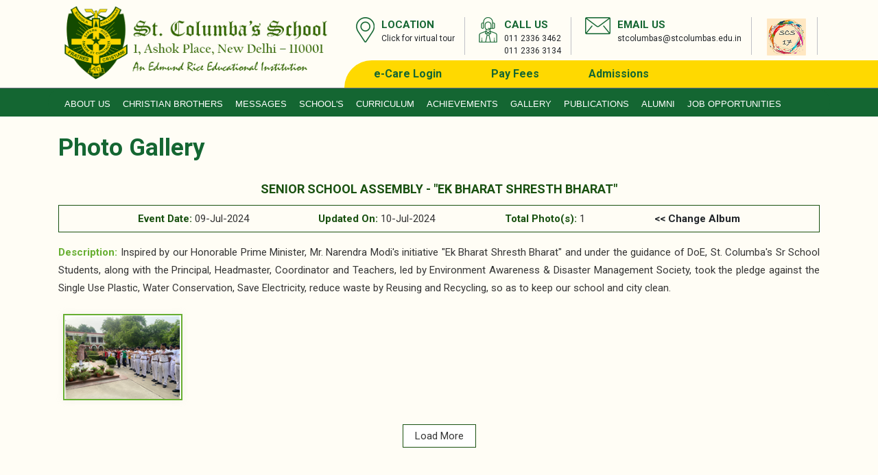

--- FILE ---
content_type: text/html; charset=utf-8
request_url: https://stcolumbas.edu.in/menu/PhotoGallery/DisplayPhotosFull.aspx?id=/letAWlkCI8=
body_size: 10670
content:


<!DOCTYPE html>

<html xmlns="http://www.w3.org/1999/xhtml">
<head id="ctl00_Head1"><meta http-equiv="Content-Type" content="text/html; charset=utsf-8" /><meta name="viewport" content="width=device-width, initial-scale=1.0" /><meta name="viewport" content="width=device-width, initial-scale=1, maximum-scale=1, user-scalable=no" /><title>
	Photo Gallery
</title><meta name="description" content="St. Columba&#39;s School, New Delhi" /><link rel="Shortcut Icon" href="/images/Favicon.png" /><link href="https://fonts.googleapis.com/css2?family=Roboto:wght@100;300;400;500;700&amp;display=swap" rel="stylesheet" /><link rel="stylesheet" href="/StyleSheet/bootstrap.min.css" /><link href="/StyleSheet/menucss.css?var=1.0d.7" rel="stylesheet" /><link href="/StyleSheet/highslide.css" rel="stylesheet" /><link href="/StyleSheet/gallery.css?var=1.0.3" rel="stylesheet" />
     <script src="/StyleSheet/highslide-with-gallery.js"></script>
    <link href="/StyleSheet/flexslider.css" rel="stylesheet" /><link href="/StyleSheet/StyleSheet.css?var=3.0dd.2" rel="stylesheet" />




    <script src="/js/jquery_3.3.1_jquery.js"></script>
    <script src="/js//jquery-migrate-3.0.1.js"></script>
    <script src="/js//popper.min.js"></script>
    <script src="/js//bootstrap.min.js"></script>

    <script src="/js/flexslider.js"></script>
    <script type="text/javascript">
        hs.graphicsDir = '/css/graphics/';
        hs.align = 'center';
        hs.transitions = ['expand', 'crossfade'];
        hs.outlineType = 'rounded-white';
        hs.fadeInOut = true;
        hs.numberOfImagesToPreload = 1;
        hs.autoplay;
        //hs.dimmingOpacity = 0.75; 
        // Add the controlbar 
        hs.addSlideshow({
            //slideshowGroup: 'group1', 
            interval: 5000,
            repeat: false,
            useControls: true,
            fixedControls: 'fit',
            overlayOptions: {
                opacity: .75,
                position: 'bottom center',
                hideOnMouseOut: true
            }
        });

    </script>

</head>
<style>
.headerTop_Left img {
    width:403px}
 .btn_top{
        font-weight:700
    }
    .boxVision
    { box-shadow:none!important
    }
    .ContBox a img {
    width: 61px;
}
    </style>
<body>
    <form name="aspnetForm" method="post" action="./DisplayPhotosFull.aspx?id=%2fletAWlkCI8%3d" id="aspnetForm">
<div>
<input type="hidden" name="__EVENTTARGET" id="__EVENTTARGET" value="" />
<input type="hidden" name="__EVENTARGUMENT" id="__EVENTARGUMENT" value="" />
<input type="hidden" name="__VIEWSTATE" id="__VIEWSTATE" value="/[base64]" />
</div>

<script type="text/javascript">
//<![CDATA[
var theForm = document.forms['aspnetForm'];
if (!theForm) {
    theForm = document.aspnetForm;
}
function __doPostBack(eventTarget, eventArgument) {
    if (!theForm.onsubmit || (theForm.onsubmit() != false)) {
        theForm.__EVENTTARGET.value = eventTarget;
        theForm.__EVENTARGUMENT.value = eventArgument;
        theForm.submit();
    }
}
//]]>
</script>


<script src="/WebResource.axd?d=Jq3C7xNTr1TO0QyPpq6HQJ1deDCodawwhGJ3AycsG5uF0qGN-g_EM-4xmJITNmZl7Elz5yWX0ZH6F86Wd8iW0pL1-nF80qRiGRARpb_mbEs1&amp;t=638901734248157332" type="text/javascript"></script>


<script src="/ScriptResource.axd?d=uCQ6f-Nngm9pSSyr9Wi-SgDzP0Xu1R8QOeY8ZhlVxeI_arRhdNHJuy6dT6UvkMyq9y-Re4XoyxSmM24xq6Z_zoNB_H7JPGmm81zSlLmnkLkZhiwg110Sgz052lYFCDjYRs-1wtFV7ZXUL6kywMZWCk5xC_56CUF2_Y_hzN9hEOFc88IHBmR5Mygk6nJofhJ_0&amp;t=5c0e0825" type="text/javascript"></script>
<script type="text/javascript">
//<![CDATA[
if (typeof(Sys) === 'undefined') throw new Error('ASP.NET Ajax client-side framework failed to load.');
//]]>
</script>

<script src="/ScriptResource.axd?d=NVdCKspYt0ncdK_O_lHnQsxZCbUiLllmWiRRWpfXlNbad8qayI7mFUX1bUCVSNZheV3ggposDPCJUkBznXeTYkQgczt_sTAyycEavb1g7Fb_0UXhYSbrXvNiUj0s2snnvOCmiVCBUPIJ9Q_rlfq8h_gvlMIXBi0Y4EPR2c9lG9kZVPd82U37sRRWjvBmEGHh0&amp;t=5c0e0825" type="text/javascript"></script>
<div>

	<input type="hidden" name="__VIEWSTATEGENERATOR" id="__VIEWSTATEGENERATOR" value="4F9861D0" />
	<input type="hidden" name="__EVENTVALIDATION" id="__EVENTVALIDATION" value="/wEdAAItyHB6bLurJ8PVwbq0fCJno3Cb6LDvG1do3E80UwCz0EpT5ChnGCgxxK2I0QV3gO6SNxpm+aPLEqPNT69ITJPI" />
</div>

        <script type="text/javascript">
//<![CDATA[
Sys.WebForms.PageRequestManager._initialize('ctl00$ScriptManager1', 'aspnetForm', ['tctl00$ContentPlaceHolder1$UpdatePanel2',''], [], [], 90, 'ctl00');
//]]>
</script>


        <div class="headerTop">
            <div class="container">
                <div class="row">
                    <div class="col-md-12">


                        <div class="headerTop_Left">
                            <a href="/">
                                <img src="/images/Logo2023.png" /></a>
                        </div>
                        <div class="headerTop_Right">
                            <div class="ContBox">
                                <div class="ContBoxleft">
                                    <img src="/images/Location.png" />
                                </div>
                                <div class="ContBoxRight">
                                    <div class="ContBoxHd">LOCATION</div>
                                    <div class="ContBoxContent">
                                          <a href="https://stcolumbas.edu.in/Campus_Tour/index.html"  target="_blank">Click for virtual tour</a>
                                    </div>
                                </div>
                            </div>
                            <div class="ContBox">
                                <div class="ContBoxleft">
                                    <img src="/images/CallUs.png" />
                                </div>
                                <div class="ContBoxRight">
                                    <div class="ContBoxHd">CALL US</div>
                                    <div class="ContBoxContent">
                                        011 2336 3462 <br>011 2336 3134
                                    </div>
                                </div>
                            </div>
                            <div class="ContBox">
                                <div class="ContBoxleft">
                                    <img src="/images/Mail_Us.png" />
                                </div>
                                <div class="ContBoxRight">
                                    <div class="ContBoxHd">EMAIL US</div>
                                    <div class="ContBoxContent">
                                        stcolumbas@stcolumbas.edu.in
                                    </div>
                                </div>
                            </div>
                             <div class="ContBox">
                                <a href="/images/SCS17.jpg" target="_blank"><img src="/images/scs17-.gif" style="padding: 2px;border-radius: 3px;"></a>
                            </div>
                              <div class="btn_top">
                                 <a  href="https://app.franciscanecare.com/Login/Identifier?SchCode=SCSDEL" target="_blank">e-Care Login</a>
                                 <a href="/Pay_Fees.aspx" target="_blank">Pay Fees</a>
                           
                           <a href="/Admissions.aspx"  target="_blank"> Admissions  </a>
                            </div>
                        </div>

                    </div>
                </div>
            </div>
        </div>

        <div class="menu">
            <div class="container">

                <div class="row">
                    <div class="col-md-12 p-0">


                        <div class="menuIN">
                            <div class="mobile-menu"></div>
                            



<div class="header">
      
        <nav class="navbar navbar-default">
            <div class="navbar-collapse">
                <div class="menu-header-menu-3-container">
                    <ul id="nav" class="nav menu navbar-nav">
                       
                                                                                                                                                          
                        <li class="menu-item"><a href="javascript:void(0)">About us</a>
                            <ul class="sub-menu">
                                 <li><a href="/about-school.aspx">About School</a></li>
             
               <li><a href="/vision-and-mission-statement.aspx">Vision And Mission </a></li>
               <li><a href="/the-spirit-of-st-columbas.aspx">The Spirit of SCS</a></li>
                <li><a href="/school-anthem.aspx">School Anthem</a></li>
               
                  <li><a href="/principals.aspx">Principals</a></li>
                                
                  <li><a href="/Faculty.aspx">Faculty</a></li>
                                 <li><a href="/Student_Leadership.aspx">Student Leadership</a></li>
                    <li><a href="/pta.aspx">PTA</a></li>
                
                <li><a href="/safety-and-security.aspx">Safety And Security</a></li>
                                                                                                                                       
              
              
              
                                <li><a href="/mandatory_public_disclosure.aspx">Mandatory Public Disclosure</a></li>
                                 <li><a href="/PDF/mpd.pdf" target="_blank">CBSE Mandatory Disclosure</a></li>
                            </ul>

                        </li>
                           <li class="menu-item"><a href="javascript:void(0)">CHRISTIAN BROTHERS</a>
                            <ul class="sub-menu">
                                 <li><a href="/our-founder.aspx">Our Founder</a></li>
               <li><a href="/cb-schools-india.aspx">Schools in India</a></li>
               <li><a href="https://www.ccbi.org.in/" target="_blank">CCBI</a></li>
               <li><a href="http://www.edmundrice.net/"target="_blank"> Global Network </a></li>
               <li><a href="https://www.erebb.org/"target="_blank">EREBB</a></li>
               <li><a href="http://www.edmundriceinternational.org/"target="_blank">ERI</a></li>
              </ul>
                        </li> 
                        <li class="menu-item"><a href="javascript:void(0)">Messages  </a>
                            <ul class="sub-menu">
                                 <li><a href="/principal.aspx">Principal</a></li>
                <li><a href="/headmistress-junior-school.aspx">Headmistress (KG TO III)</a></li>
                <li><a href="/headmistress-middle-school.aspx">Headmistress (IV TO X)</a></li>
                <li><a href="/administrator-senior-school.aspx">Headmaster  (XI and XII)</a></li>
                                 <li><a href="/head-boy-message.aspx">Head Boy (Middle School )</a></li>
                                 <li><a href="/president-student-council-message.aspx">President of Student Council  (Senior School)</a></li>
                            </ul>
                        </li>
                          <li class="menu-item"><a href="javascript:void(0)">School's  </a>
                            <ul class="sub-menu">
                                 
                <li><a href="/calendar.aspx">Activity Calendar</a></li>
                <li><a href="/Diary-Information.aspx">Diary Material</a></li>
                  <li><a href="/adminstrative-Info.aspx"> Adminstrative Info</a></li>
                   <li><a href="/Scholarships-Awards.aspx">  Scholarships and Awards</a></li>
                <li><a href="/exam-schedule.aspx">Exam schedule</a></li>
                  <li><a href="/uniform.aspx">Uniform</a></li>
                 <li><a href="/book_list.aspx">Book Lists</a></li>
               <li><a href="/facilities.aspx">Facilities</a></li>            
                
                 
                            </ul>
                        </li>
                         <li class="menu-item"><a href="javascript:void(0)" >Curriculum </a>
            <ul class="sub-menu">
               <!-- <li><a href="/asset.aspx">ASSET</a></li>
                <li><a href="/stream-offered.aspx">Streams Offered</a></li> -->

                <li><a href="/Syllabus.aspx">SYLLABUS</a></li>
                
                <li><a href="/Clubs_and_Societies.aspx">CLUBS & SOCIETIES</a></li>
                <li><a href="/Sports-Activities.aspx">SPORTS ACTIVITIES</a></li>
               
                <!-- <li><a href="/educational-trip.aspx">EDUCATIONAL TRIPS</a></li> -->
                <!-- <li><a href="/supplementary-materials.aspx">SUPPLEMENTARY MATERIALS</a></li> -->

                             
              
                             
              
            </ul>
        </li>

                   
        
                         
        <li  class="menu-item">
            <a href="javascript:void(0)">Achievements</a>
            <ul class="sub-menu ">
               
               <li><a href="/Toppers_x.aspx">Class X Excellence</a></li>
                <li><a href="/Toppers_xii.aspx">Class XII Excellence</a></li>
                   <li><a href="/Academic-awards.aspx">  Academic Awards</a></li>
                   <li><a href="/Special-awards.aspx">  Special Awards</a></li>
                    <li><a href="/menu/school-awards/school-awards.aspx">School Awards </a></li>
            </ul>
        </li>
        <li  class="menu-item">
            <a href="javascript:void(0)">Gallery</a>
            <ul class="sub-menu ">
                <li><a href="/menu/PhotoGallery/Default.aspx">Photo Gallery </a></li>
                <li><a href="/menu/VideoGallery/Default.aspx">Video Gallery</a> </li>
                <li><a href="/menu/MediaGallery/MediaGallery.aspx">Media Gallery </a></li>
              


            </ul>
        </li>
                         <li  class="menu-item">
            <a href="javascript:void(0)">Publications</a>
            <ul class="sub-menu lastMenu">
                  <li><a href="/School_Magazine.aspx">School Magazine</a></li>
                  <li><a href="/The_Justice_Newsdesk.aspx">The Justice Newsdesk</a> </li>
            </ul>
        </li>
                 <li class="menu-item"><a href="javascript:void(0)">Alumni</a>
                      <ul class="sub-menu ">
               <li><a target="_blank" href="https://www.oldcolumban.net/">OCA</a></li>
       <li> <a target="_blank" href="http://oldcolumbanstrust.org/">OCT</a></li>
         <li><a target="_blank" href="https://scsalumnius.org/">USCAF </a></li>
        <li><a target="_blank" href="https://scsalumnius.org/global-alumini-directory/">Global Alumni Directory </a></li>
            </ul>
                 </li>
        <li  class="menu-item">
            <a href="/menu/Career/career.aspx"> JOB OPPORTUNITIES</a>
              
            </ul>
        </li>
                       
                    </ul>
                    
                    
                    

                </div>
            </div>
        </nav>
   
    </div>
<style>
.header .nav li a {
  
    padding: 9px 9px;}

    </style>


                        </div>

                    
                        

                    </div>
                </div>

            </div>
        </div>

        <div class="contentContainer">
            <div class="container">
                <div class="master_heading">
                     
   Photo Gallery

                </div>
                 <div class="master_Content">
                     
    <div class="row mt-3">
        <div class="col-12 col-lg-12">
            <input type="hidden" name="ctl00$ContentPlaceHolder1$HiddenTotalRecored" id="ctl00_ContentPlaceHolder1_HiddenTotalRecored" value="1" />
            <div class="headingI">
                <span id="ctl00_ContentPlaceHolder1_lblHeading">SENIOR SCHOOL ASSEMBLY - "EK BHARAT SHRESTH BHARAT"</span>
            </div>
            <div class="inner_img">
                <div class="newGallery">
                    <ul class="pgBack">
                        <li class="eventDates"><b>Event Date:</b>
                            <span id="ctl00_ContentPlaceHolder1_lblEventDate">09-Jul-2024</span></li>
                        <li class="updatedOnD"><b>Updated On:</b>
                            <span id="ctl00_ContentPlaceHolder1_lblCreatedDate">10-Jul-2024</span></li>
                        <li class="totalImages">
                            <b>
                                <span id="ctl00_ContentPlaceHolder1_lblhead">Total Photo(s):</span></b>
                            <span id="ctl00_ContentPlaceHolder1_lblTotal">1</span>
                        </li>
                        <li class="changeAlbums chAl">
                            <span id="ctl00_ContentPlaceHolder1_chkalbum"><a href='default.aspx' class=''><span><< Change Album </span></a></span>
                        </li>
                    </ul>
                    <div class="fullDescription">
                        <span class="DescriptionH">Description: </span>
                        <span id="ctl00_ContentPlaceHolder1_lblDescription">Inspired by our Honorable Prime Minister, Mr. Narendra Modi's initiative "Ek Bharat Shresth Bharat" and under the guidance of DoE, St. Columba's Sr School Students, along with the Principal, Headmaster, Coordinator and Teachers, led by Environment Awareness & Disaster Management Society, took the pledge against the Single Use Plastic, Water Conservation, Save Electricity, reduce waste by Reusing and Recycling, so as to keep our school and city clean.</span>
                    </div>
                </div>
            </div>
            <div class="pgThumbView1">
                <div id="ctl00_ContentPlaceHolder1_UpdatePanel2">
	
                        <ul id="dvCustomers" class="">
                            
                                    <li class="eh1 change-thum">
                                        <a href='https://s3-noi.aces3.ai/franciscan/SchImg/SCSDEL/PhotoAlbum/Full/Photo_2713136.jpg'
                                            class="highslide AlbumIconPhoto" onclick="return hs.expand(this,{wrapperClassName: 'borderless floating-caption', dimmingOpacity: 0.75, align: 'center',autoplay:false})">
                                            <span id="ctl00_ContentPlaceHolder1_Repeater1_ctl00_lblimg" class="AlbumIconPhoto" style="display: block"><span class='AlbumIconPhoto'> <img class='AlbumIconPhoto' src='https://s3-noi.aces3.ai/franciscan/SchImg/SCSDEL/PhotoAlbum/Thumb/Photo_2713136.jpg'/></span></span>
                                        </a></li>
                                
                        </ul>
                        <div class="pageLoaders">
                            <div class="pgImgLoad">
                                <img id="loader" alt="" src="/images/bx_loader.gif" style="display: none" />
                            </div>
                            <center>  <div id="loadmore">Load More</div> </center>
                        </div>
                    
</div>
            </div>
        </div>
    </div>

    <script>
        equalheight = function (container) {
            var currentTallest = 0,
        currentRowStart = 0,
        rowDivs = new Array(),
        $el,
        topPosition = 0;
            $(container).each(function () {
                $el = $(this);
                $($el).height('auto')
                topPostion = $el.position().top;
                if (currentRowStart != topPostion) {
                    for (currentDiv = 0; currentDiv < rowDivs.length; currentDiv++) {
                        rowDivs[currentDiv].height(currentTallest);
                    }
                    rowDivs.length = 0; // empty the array
                    currentRowStart = topPostion;
                    currentTallest = $el.height();
                    rowDivs.push($el);
                } else {
                    rowDivs.push($el);
                    currentTallest = (currentTallest < $el.height()) ? ($el.height()) : (currentTallest);
                }
                for (currentDiv = 0; currentDiv < rowDivs.length; currentDiv++) {
                    rowDivs[currentDiv].height(currentTallest);
                }
            });
        }

        $(window).load(function () {
            equalheight('.eh1 .eh2');
        });
        $(window).resize(function () {
            equalheight('.eh1 .eh2');
        });

    </script>
    <script type="text/javascript">
        var pageIndex = 1;
        var pageCount;
        var pageid;
        function GetRecords() {
            pageIndex++;
            debugger;
            if (pageIndex >= 2 || pageIndex <= pageCount) {
                var pageid = $('#ctl00_ContentPlaceHolder1_hdpageid').val();

                $("#loader").show();
                $.ajax({
                    type: "POST",

                    url: "DisplayphotosFull.aspx/GetCustomers",
                    data: "{'pageIndex': '" + pageIndex + "','pageid': '" + pageid + "'}",

                    contentType: "application/json; charset=utf-8",
                    dataType: "json",
                    success: OnSuccess,
                    failure: function (response) {
                        $("#loader").hide();
                        $("#loadmore").html('No more records found');
                        $('#ctl00_ContentPlaceHolder1_HiddenTotalRecored').val(0);
                    },
                    error: function (response) {
                        $("#loader").hide();
                        $('#ctl00_ContentPlaceHolder1_HiddenTotalRecored').val(0);
                        $("#loadmore").html('No more records found');
                    }
                });
            }
        }
        function OnSuccess(response) {
            debugger;
            var xmlDoc = $.parseXML(response.d);
            var xml = $(xmlDoc);
            pageCount = parseInt(xml.find("PageCount").eq(0).find("PageCount").text());
            var customers = xml.find("Table1");
            var am = 0;
            if (customers.length == 0) {
                $("#loadmore").html('No more records found');
            }
            else {
                customers.each(function () {
                    am++;
                    var customer = $(this);
                    var table = $("#dvCustomers li").eq(0).clone(true);
                    $(".highslide", table).attr("href", customer.find("photoid").text());
                    $(".AlbumIconPhoto", table).html(customer.find("photoUrl").text());
                    $("#dvCustomers").append(table);
                    if (am == 0) {
                        $('#ctl00_ContentPlaceHolder1_HiddenTotalRecored').val(0);
                    }
                });
            }
            $("#loader").hide();
        }

    </script>
    <style>
        .photo_gn1 li, .pgThumbView1 li {
            border: 0;
        }

        .highslide-container {
            z-index: 9999!important;
        }
    </style>
    <script type="text/jscript">
        $(document).ready(function () {
            $("#loadmore").click(function () {
                var hiidenvsalue = $('#ctl00_ContentPlaceHolder1_HiddenTotalRecored').val();
                if (hiidenvsalue == 1) {
                    if ($("#loadmore").html() != "No more records found") {
                        GetRecords();
                    }
                }
            });
        });
    </script>

                 </div>
            </div>
        </div>
       <div class="SchoolBuilding">
           
            <div class="text-center School_buld">
             <img src="/images/0Q5A4849.JPG" />
                </div>
        </div>
        
        
        <div class="footer">
            <div class="container">
                <div class="row m-0">
                 
                  <div class="col-sm-3">
                           <p class="f14b ">Contact Info</p>
                       <p class="t20">St. Columba's School <br>
                          1, Ashok Place, New Delhi-110001.<br>
                            PH:- 011 2336 3462<br>
                            E-mail:- stcolumbas@stcolumbas.edu.in
                       </p>
                       <p>
                        <ul class="usefullink mt-4">
                        <li><a href="/menu/ContactDirection/Mail-Us.aspx">Mail Us</a></li>
                        <li><a href="/menu/GuestBook/Guest_Book.aspx">Guest Book</a></li></ul>
                       </p>
                      
                         </div>
                     <div class="col-sm-3">
                           <p class="f14b ">Useful Links</p>

                         <ul class="usefullink mt-2">
                             <li><a href="/PDF/Government_Scholarship_SC_ST_OBC.pdf" target="_blank">Government Scholarship-SC/ST/OBC</a></li>
                             <li><a href="/PDF/Government Scholarships-Minority.pdf" target="_blank">Government Scholarships-Minority</a></li>
                             <li><a href="/PDF/National Scholarship-Minority.pdf" target="_blank">National Scholarship-Minority</a></li>
                            
                            
                            
                             <li><a href="https://www.cbse.gov.in/" target="_blank">Official Website Of CBSE</a></li>
                                 <li><a href="/school-audit.aspx">School Audit</a></li>
        
                            <li><a href="/Kids/">Kids Corner</a></li>
                           
                         </ul>

                     </div>
                   
                    <div class="col-sm-6">
                        <div class="DownloadInner">
                    <div class="row">
                        <div class="col-md-6">

                            <div class="mobileapp"><img src="/images/St.-Columba's-School.png" /></div>

                        </div>
                         <div class="col-md-6">
                             <div class="text-center DdDownload"><div class="ndDownload">
                                 Download Mobile App
                                 <div class="mt-2">
                                      <a href="https://play.google.com/store/apps/details?id=com.franciscan.ecare_pro&amp;pli=1" target="_blank" tabindex="0">
                          <img src="/images/playstore.png" style="width:68px;" />
                   </a>
                   <a href="https://apps.apple.com/in/app/e-care-pro/id1435475202" target="_blank" tabindex="0">
                       <img src="/images/appstore.png" style="width:68px;" />
                   </a>
                                 </div>
                                                                 </div></div>
                             <div class="row m-0">
                     


               <div class="col-md-12 text-center">

                  
               </div>

                  <div class="col-md-12 text-center mt-2">
                      <a href="" tabindex="0">
                          <img src="/images/WWWIcon.png">
                      </a>

                  </div>
                  <div class="col-md-12 text-center mt-2">
                      <div id="app_scroll" class="flexslider">
                          
                   <ul class="slides"><li>

                                  <p>
                                      Pay fees online using your mobile app sitting at home easily.
                                  </p>
                              </li>
                              <li>

                                  <p>
                                      Applying leave of absence on behalf of your ward is easy with the app.
                                       You will get instant notification on your app of leave's approval or rejection.
                                  </p>
                              </li>
                              <li>

                                  <p>
                                      Instant push notification for all messages.
                                  </p>
                              </li>
                              <li>

                                  <p>
                                      Easy view of photo albums after receiving SMS update from e-Care Pro team.
                                  </p>
                              </li>
                              <li>

                                  <p>
                                      Sequential log of all received SMS with sender's image.
                                  </p>
                              </li>
                              <li>

                                  <p>
                                      Attendance, schedule, academic records, syllabus, conversation, assignments H.W
         etc. Everything is now available on mobile app.
                                  </p>
                              </li>
                              <li>

                                  <p>
                                      Website when opened through e-Care Pro App on mobile, gives much optimized and concise
       look with better experience than PC or laptop browsing.
                                  </p>
                              </li>
                             </ul></div>
         
                      <div class="custom-controls"></div>
                  </div>

                     <div class="col-md-12 text-center escode">
                         Enter School Code
                         </div>
                 
                     <div class="col-md-12 text-center scode ">
                        SCSDEL
                         </div>
                 
                 
              </div>
                         </div>
                    </div>
                      
</div>
                    </div>
                                        
                </div>
           

            </div>
               <div class="container fbdr">
                   <div class="row mt-3">
                    <div class="col-md-12 text-center">
                        <div class="footerBtm">
                            @2023 All Rights Reserved by, St. Columba's School, New Delhi &nbsp;&nbsp; | &nbsp;&nbsp;

                          
                            Designed &amp; Maintained by: <a href="https://www.franciscansolutions.com/in/" rel="nofollow" target="_blank" tabindex="0">
                               Franciscan Solutions</a>
                        </div>
                    </div>
                       </div>
                </div>
           
        </div>


        <script src="https://cdnjs.cloudflare.com/ajax/libs/SlickNav/1.0.10/jquery.slicknav.min.js"></script>

        
        <script>
            $('#nav.menu').slicknav({
                prependTo: ".mobile-menu",
                duration: 600,
                closeOnClick: true,
            });
        </script>
         <script>

            $(document).ready(function () {

            $("#app_scroll").flexslider({
                     animation: "slide",
                     controlNav: true,
                     directionNav: false,
                     controlsContainer: $(".custom-controls")
                 });




            });

        </script>
         
    </form>

</body>
</html>


--- FILE ---
content_type: text/css
request_url: https://stcolumbas.edu.in/StyleSheet/menucss.css?var=1.0d.7
body_size: 4399
content:

.header{  font-family: 'Montserrat', sans-serif; color:#000;}
.header .navbar-collapse {
    padding: 0;
}

.header .content {
    float: left;
}

.header .content li {
    display: inline-block;
    color: #ccc;
    margin-right: 10px;
    font-weight: 500;
}

.header .content li:last-child {
    margin-right: 0px;
    padding-right: 0px;
    border-right: 0px;
}

.header .content li i {
    margin-right: 5px;
}

.header .content li a {
    color: #ffffff;
}

.header .header-menu {
    background: #ffffff;
    z-index: 3333;
}

.header .navbar {
    background: none;
    box-shadow: none;
    border: none;
    position: relative;
    padding: 0;
    margin-top: 0;
    display: block;
}

.navbar-nav {
    display: block;
}

.header .nav li {
    float: left;
    position: relative;
    margin-right: 0px;
}

.header .nav li:last-child {
    margin-right: 0px;
}

.header .nav li a {
    color: #fff;
    font-size: 13px;
    padding: 9px 12px;
    display: block;
    position: relative;
    text-shadow: none;
    border-top: 4px solid transparent;
    text-decoration: none;
    text-transform: uppercase;
}

.header .nav li:hover a, .header .nav li.current_page_item > a {
    color: #fff;
    background: #d6b75c;
}

.header .nav li a i {
    margin-left: 5px;
}

.header .nav li:not(.menu-item-has-children) > a i {
    display: none !important;
}

.header .nav li .sub-menu {
    background: #d6b75c;
    width: 210px;
    position: absolute;
    left: 0;
    z-index: 99;
    -webkit-box-shadow: 0px 5px 12px rgba(0, 0, 0, 0.2);
    -moz-box-shadow: 0px 5px 12px rgba(0, 0, 0, 0.2);
    box-shadow: 0px 5px 12px rgba(0, 0, 0, 0.2);
    margin: 0;
    list-style: none;
    margin: 0;
    padding: 0;
    display: none;
    animation: growDown 300ms ease-in-out forwards;
    transform-origin: top center
}

.header .nav li .sub-menu-last {
    left: auto;
    right: 0;
}

.header .nav li:hover .sub-menu {
    display: block;
}

@keyframes growDown {
    0% {
        transform: scaleY(0)
    }

    80% {
        transform: scaleY(1.1)
    }

    100% {
        transform: scaleY(1)
    }
}

.header .nav li .sub-menu li {
    float: none;
    margin: 0;
    transform-origin: top center;
    border-bottom: 1px solid #e9d18a;
}

.header .nav li .sub-menu li a {
    padding: 8px 10px;
    color: #fff;
    display: block;
    font-weight: 400;
    text-transform: uppercase;
    background: transparent;
    font-size: 13px;
    text-align: left;
}

.header .nav li .sub-menu li i {
    float: right;
    transform: rotate(-90deg);
    margin: 0px;
    position: relative;
    top: 5px;
}

.header .nav li .sub-menu li:hover > a {
    color: #515151;
    background-color: #efefef;
}

/*.header .nav li .sub-menu .sub-menu {
    left: 100%;
    top: 0;
    opacity: 0;
    visibility: hidden;
    -webkit-transform: scale(0.5);
    -moz-transform: scale(0.5);
    transform: scale(0.5);
}

.header .nav li .sub-menu .sub-menu {
    left: 100%;
    top: 0;
    opacity: 0;
    visibility: hidden;
    -webkit-transform: scale(0.5);
    -moz-transform: scale(0.5);
    transform: scale(0.5);
}*/

.header .nav li .sub-menu li:hover > .sub-menu {
    opacity: 1;
    visibility: visible;
    transform: scale(1.0);
}



.header .nav li .sub-menu li .sub-menu li:hover a {
    color: #fff;
}

.header .nav li .sub-menu .sub-menu {
 left: 100%;
    top: 0;
    display: none;
    animation: growDown 300ms ease-in-out forwards;
    transform-origin: top center;
}

.header .nav li .sub-menu li:hover > .sub-menu {
       display: block;
}

.header .nav li .sub-menu li .sub-menu li a {
    color: #fff;
    background: transparent;
}

.header .nav li .sub-menu li .sub-menu li:hover a {
    color: #515151;
    background-color: #efefef;
}

.header .nav li .sub-menu .sub-menu .sub-menu {
    left: 100%;
    top: 0;
    opacity: 0;
    visibility: hidden;
    -webkit-transform: scale(0.5);
    -moz-transform: scale(0.5);
    transform: scale(0.5);
}

.header .nav li .sub-menu .sub-menu li:hover .sub-menu {
    opacity: 1;
    visibility: visible;
    transform: scale(1.0);
}

.header .nav li .sub-menu li .sub-menu li .sub-menu li a {
    color: #777;
    background: transparent;
}

.header .nav li .sub-menu li .sub-menu li .sub-menu li:hover a {
    color: #fff;
}

.header.sticky .header-menu {
    position: fixed;
    width: 100%;
    top: 0;
    left: 0;
    -webkit-transition: all 0.4s ease;
    -moz-transition: all 0.4s ease;
    background: #fff;
    transition: all 0.4s ease;
    animation: fadeInDown 1s both 0.2s;
    -webkit-box-shadow: 0px 0px 10px rgba(0, 0, 0, 0.30);
    -moz-box-shadow: 0px 0px 10px rgba(0, 0, 0, 0.30);
    box-shadow: 0px 0px 10px rgba(0, 0, 0, 0.30);
}

.header .content li i, .header .social li:hover a, .header .single-widget i, .header .button .btn:hover i, .home-slider .single-slider h1 span, .home-slider .owl-carousel .owl-nav div:hover, .enroll .form-group input:hover, .enroll .form-group textarea:hover, .courses .single-course .btn:hover, .courses .single-course h4 span, .courses .single-course h4:hover a, .courses.single .single-info i, .courses.single .course-required h4, .courses.single .course-required ul li span, .team-style2 .team-content .social li:hover a, .team-style2 .team-content .social li.active, .team-details .address li a:hover, .team-details .address li i, .testimonials .main-content:before, .testimonials .main-content:after, .testimonials .owl-carousel .owl-nav div:hover, .events .event-content .meta span i, .events .event-content .btn, .events.single .event-content h2:hover a, .blog .blog-content .blog-title:hover a, .blog .blog-info a i, .blog.b-archives.single .blog-info a i, .blog.b-archives.single .blog-title a:hover, .blog.b-archives.single .form-group input:hover, .blog.b-archives.single .form-group textarea:hover, .learnedu-sidebar .search input:hover, .learnedu-sidebar .single-widget h3 span, .learnedu-sidebar .post-info h4:hover a, .learnedu-sidebar .post-info span i, .learnedu-sidebar .course-content a:hover, .learnedu-sidebar .course-content .meta span i, .learnedu-sidebar .calendar li a:hover, .learnedu-sidebar .calendar li a:hover i, .learnedu-sidebar .tags ul li a:hover, .error-page .error-inner h2 span, .contact .contact-info .icon i, .contact .contact-info a:hover, .footer .list li i, .footer .useful-links ul li a:hover, .footer .single-news h4 a:hover, .footer .social li a:hover, .footer .copyright a, .section-title h2 span {
    color: #3EA9EF;
}

.header .nav li:hover a, .header .nav li.active a, .header .nav li .dropdown li:hover a, .header .nav li .dropdown li .dropdown.submenu li:hover a, .header .button .btn, .home-slider .single-slider .btn:before, .home-slider .single-slider .btn.primary, .enroll .form-title, .enroll .form-group .btn:hover, .cta .cta-inner:before, .courses .course-head a, .courses .course-meta .price, .courses .owl-carousel .owl-nav div:hover, .courses.archives .pagination li:hover a, .courses.archives .pagination li.active a, .courses.single .course-price .btn, .courses.single .course-feature h4:before, .team .button .btn, .team-style2 .single-team .image:before, .team-details .member-detail .social li a:hover, .team-details .member-detail .social li a.active, .team-details .progress .progress-bar, .team-details .progress .percent, .events .single-event .head .btn, .events .event-content .btn:before, .events .owl-carousel .owl-nav div:hover, .events.archives .pagination li:hover a, .events.archives .pagination li.active a, .events.single .social li:hover a, .events.single .owl-carousel .owl-nav div:hover, .fun-facts::before, .blog .blog-head .date, .blog .blog-content .btn, .blog .owl-carousel .owl-nav div:hover, .blog .owl-dots .owl-dot span, .blog .owl-dots .owl-dot.active span, .blog.b-archives .pagination li:hover a, .blog.b-archives .pagination li.active a, .blog.b-archives.single .b-gallery .owl-nav div:hover, .blog.b-archives.single .blog-bottom .share li:hover a, .blog.b-archives.single .blog-bottom .prev-next li a, .blog.b-archives.single .form-group button, .learnedu-sidebar .search .button, .about-us .single-image .btn:hover, .about-us .about-text h2:before, .about-us .about-text .btn, .faq .panel.active .faq-title a, .error-page .search-form .btn, .contact .form-head .form-group button, .slicknav_nav, .footer .single-widget h2:before, .footer .newsletter .button, #scrollUp, .breadcrumbs ul li.active a, .team.staff_list h2:before {
}

.slicknav_menu {
    display: none;
}

.slicknav_btn, .slicknav_nav .slicknav_item {
    cursor: pointer;
}

.slicknav_menu, .slicknav_menu * {
    box-sizing: border-box;
}

.slicknav_btn {
    position: relative;
    display: block;
    vertical-align: middle;
    float: left;
    padding: .438em .625em;
    line-height: 1.125em;
}

.slicknav_btn .slicknav_icon-bar + .slicknav_icon-bar {
    margin-top: .188em;
}

.slicknav_menu .slicknav_menutxt {
    display: block;
    line-height: 1.188em;
    float: left;
    color: #fff;
    font-weight: 700;
}

.slicknav_menu .slicknav_icon {
    float: left;
    width: 1.125em;
    height: .875em;
    margin: .188em 0 0 .438em;
}

.slicknav_menu .slicknav_icon:before {
    background: 0 0;
    width: 1.125em;
    height: .875em;
    display: block;
    content: "";
    position: absolute;
}

.slicknav_menu .slicknav_no-text {
    margin: 0;
}

.slicknav_menu .slicknav_icon-bar {
    display: block;
    width: 1.125em;
    height: .125em;
    -webkit-border-radius: 1px;
    -moz-border-radius: 1px;
    border-radius: 1px;
    -webkit-box-shadow: 0 1px 0 rgba(0,0,0,.25);
    -moz-box-shadow: 0 1px 0 rgba(0,0,0,.25);
    box-shadow: 0 1px 0 rgba(0,0,0,.25);
}

.slicknav_menu:after, .slicknav_menu:before {
    content: " ";
    display: table;
}

.slicknav_menu:after {
    clear: both;
}

.slicknav_nav li, .slicknav_nav ul {
    display: block;
}

.slicknav_nav .slicknav_arrow {
    font-size: .8em;
    margin: 0 0 0 .4em;
}

.slicknav_nav .slicknav_item a {
    display: inline;
}

.slicknav_nav .slicknav_row, .slicknav_nav a {
    display: block;
}

.slicknav_nav .slicknav_parent-link a {
    display: inline;
}

.slicknav_menu {
    *zoom: 1;font-size: 16px;
    background: #4c4c4c;
    padding: 5px;
}

.slicknav_nav, .slicknav_nav ul {
    list-style: none;
    overflow: hidden;
    padding: 0;
}

.slicknav_menu .slicknav_icon-bar {
    background-color: #fff;
}

.slicknav_btn {
    margin: 5px 5px 6px;
    text-decoration: none;
    text-shadow: 0 1px 1px rgba(255,255,255,.75);
    -webkit-border-radius: 4px;
    -moz-border-radius: 4px;
    border-radius: 4px;
    background-color: #d6b75c;
}

.slicknav_nav {
    clear: both;
    color: #fff;
    margin: 0;
}

.slicknav_nav ul {
    margin: 0 0 0 20px;
}

.slicknav_nav .slicknav_row, .slicknav_nav a {
    padding: 5px 10px;
    margin: 2px 5px;
}

.slicknav_nav a {
    text-decoration: none;
    color: #fff;
}

.slicknav_nav .slicknav_txtnode {
    margin-left: 15px;
}

.slicknav_nav .slicknav_item a, .slicknav_nav .slicknav_parent-link a {
    padding: 0;
    margin: 0;
}

.slicknav_brand {
    float: left;
    color: #fff;
    font-size: 18px;
    line-height: 30px;
    padding: 7px 12px;
    height: 44px;
}

@media (max-width: 575px) {
    .navbar-expand-sm > .container, .navbar-expand-sm > .container-fluid {
        padding-right: 0;
        padding-left: 0;
    }
}

@media (min-width: 576px) {
    .navbar-expand-sm {
        -ms-flex-flow: row nowrap;
        flex-flow: row nowrap;
        -ms-flex-pack: start;
        justify-content: flex-start;
    }

    .navbar-expand-sm .navbar-nav {
        -ms-flex-direction: row;
        flex-direction: row;
    }

    .navbar-expand-sm .navbar-nav .dropdown-menu {
        position: absolute;
    }

    .navbar-expand-sm .navbar-nav .dropdown-menu-right {
        right: 0;
        left: auto;
    }

    .navbar-expand-sm .navbar-nav .nav-link {
        padding-right: .5rem;
        padding-left: .5rem;
    }

    .navbar-expand-sm > .container, .navbar-expand-sm > .container-fluid {
        -ms-flex-wrap: nowrap;
        flex-wrap: nowrap;
    }

    .navbar-expand-sm .navbar-collapse {
        display: -ms-flexbox !important;
        display: flex !important;
        -ms-flex-preferred-size: auto;
        flex-basis: auto;
    }

    .navbar-expand-sm .navbar-toggler {
        display: none;
    }

    .navbar-expand-sm .dropup .dropdown-menu {
        top: auto;
        bottom: 100%;
    }
}

@media (max-width: 767px) {
    .navbar-expand-md > .container, .navbar-expand-md > .container-fluid {
        padding-right: 0;
        padding-left: 0;
    }

    .slicknav_btn:hover {
        background: #cf5a51;
    }
}

@media (min-width: 768px) {
    .navbar-expand-md {
        -ms-flex-flow: row nowrap;
        flex-flow: row nowrap;
        -ms-flex-pack: start;
        justify-content: flex-start;
    }

    .navbar-expand-md .navbar-nav {
        -ms-flex-direction: row;
        flex-direction: row;
    }

    .navbar-expand-md .navbar-nav .dropdown-menu {
        position: absolute;
    }

    .navbar-expand-md .navbar-nav .dropdown-menu-right {
        right: 0;
        left: auto;
    }

    .navbar-expand-md .navbar-nav .nav-link {
        padding-right: .5rem;
        padding-left: .5rem;
    }

    .navbar-expand-md > .container, .navbar-expand-md > .container-fluid {
        -ms-flex-wrap: nowrap;
        flex-wrap: nowrap;
    }

    .navbar-expand-md .navbar-collapse {
        display: -ms-flexbox !important;
        display: flex !important;
        -ms-flex-preferred-size: auto;
        flex-basis: auto;
    }

    .navbar-expand-md .navbar-toggler {
        display: none;
    }

    .navbar-expand-md .dropup .dropdown-menu {
        top: auto;
        bottom: 100%;
    }
}

@media (max-width: 991px) {
    .navbar-expand-lg > .container, .navbar-expand-lg > .container-fluid {
        padding-right: 0;
        padding-left: 0;
    }
}

@media (min-width: 992px) {
    .navbar-expand-lg {
        -ms-flex-flow: row nowrap;
        flex-flow: row nowrap;
        -ms-flex-pack: start;
        justify-content: flex-start;
    }

    .navbar-expand-lg .navbar-nav {
        -ms-flex-direction: row;
        flex-direction: row;
    }

    .navbar-expand-lg .navbar-nav .dropdown-menu {
        position: absolute;
    }

    .navbar-expand-lg .navbar-nav .dropdown-menu-right {
        right: 0;
        left: auto;
    }

    .navbar-expand-lg .navbar-nav .nav-link {
        padding-right: .5rem;
        padding-left: .5rem;
    }

    .navbar-expand-lg > .container, .navbar-expand-lg > .container-fluid {
        -ms-flex-wrap: nowrap;
        flex-wrap: nowrap;
    }

    .navbar-expand-lg .navbar-collapse {
        display: -ms-flexbox !important;
        display: flex !important;
        -ms-flex-preferred-size: auto;
        flex-basis: auto;
    }

    .navbar-expand-lg .navbar-toggler {
        display: none;
    }

    .navbar-expand-lg .dropup .dropdown-menu {
        top: auto;
        bottom: 100%;
    }
}

@media (max-width: 1199px) {
    .navbar-expand-xl > .container, .navbar-expand-xl > .container-fluid {
        padding-right: 0;
        padding-left: 0;
    }
}

@media (min-width: 1200px) {
    .navbar-expand-xl {
        -ms-flex-flow: row nowrap;
        flex-flow: row nowrap;
        -ms-flex-pack: start;
        justify-content: flex-start;
    }

    .navbar-expand-xl .navbar-nav {
        -ms-flex-direction: row;
        flex-direction: row;
    }

    .navbar-expand-xl .navbar-nav .dropdown-menu {
        position: absolute;
    }

    .navbar-expand-xl .navbar-nav .dropdown-menu-right {
        right: 0;
        left: auto;
    }

    .navbar-expand-xl .navbar-nav .nav-link {
        padding-right: .5rem;
        padding-left: .5rem;
    }

    .navbar-expand-xl > .container, .navbar-expand-xl > .container-fluid {
        -ms-flex-wrap: nowrap;
        flex-wrap: nowrap;
    }

    .navbar-expand-xl .navbar-collapse {
        display: -ms-flexbox !important;
        display: flex !important;
        -ms-flex-preferred-size: auto;
        flex-basis: auto;
    }

    .navbar-expand-xl .navbar-toggler {
        display: none;
    }

    .navbar-expand-xl .dropup .dropdown-menu {
        top: auto;
        bottom: 100%;
    }
}

@media (max-width: 1200px) {
    .header-menu {
        display:none;
    }

    .slicknav_nav {
        clear: both;
        color: #fff;
        margin: 0;
        background: #cf5a51;
        text-align: left;
    }

    .slicknav_btn:hover {
        background: #cf5a51;
    }

    .slicknav_nav .slicknav_item a i {
        display: none;
    }

    .slicknav_nav li:hover a {
        background: #d6b75c;
        color: #fff;
    }

    .slicknav_nav li .sub-menu li a, .slicknav_nav li .sub-menu li .sub-menu li a {
        background: transparent;
        color: #fff;
    }

    .slicknav_nav li .sub-menu li:hover a, .slicknav_nav li .sub-menu li .sub-menu li:hover a {
        background: #fff;
        color: #252525;
    }

    .slicknav_nav li:not(.menu-item-has-children) > a i {
        display: none !important;
    }

    .slicknav_nav .slicknav_arrow {
        float: right;
    }

    .slicknav_menu {
        display: block;
        margin-top: -10px;
        background: none;
    }
}

@media only screen and (min-width: 768px) and (max-width:991px) {
    .header .single-widget {
        position: relative;
        display: inline-block;
        padding-left: 25px;
        margin-right: 10px;
        text-align: left;
    }

    .header .single-widget i {
        display: none;
    }

    .header .nav li a {
        padding: 15px;
    }
}

@media only screen and (max-width: 767px) {
    .slicknav_menu {
        background: transparent;
        padding: 0 10px;
    }

    .slicknav_nav {
        clear: both;
        color: #fff;
        margin: 0;
        background: #146632;
        text-align: left;
        position: absolute;
        width: 99%;
        left: 1px;
        top: 51px;
        border-top-left-radius: 15px;
        border-top-right-radius: 15px;
    }

    .slicknav_btn:hover {
        background: #cf5a51;
    }

    .slicknav_nav .slicknav_item a i {
        display: none;
    }

    .slicknav_nav li:hover a {
        background: #d6b75c;
        color: #fff;
    }

    .slicknav_nav li .sub-menu li a, .slicknav_nav li .sub-menu li .sub-menu li a {
        background: transparent;
        color: #fff;
    }

    .slicknav_nav li .sub-menu li:hover a, .slicknav_nav li .sub-menu li .sub-menu li:hover a {
        background: #fff;
        color: #252525;
    }

    .slicknav_nav li:not(.menu-item-has-children) > a i {
        display: none !important;
    }

    .slicknav_nav .slicknav_arrow {
        float: right;
    }

    .slicknav_menu {
        display: block;
        margin-top: 4px;
        margin-bottom: 4px;
    }

    .slicknav_btn {
        margin: 0;
        position: relative;
    }

    .header .single-widget.button, .header .search-bar, .header .header-widget, .header .header-menu {
        display: none;
    }

    .header.sticky .header-inner {
        position: fixed;
        width: 100%;
        top: 0;
        z-index: 33333;
        left: 0;
        -webkit-transition: all 0.4s ease;
        -moz-transition: all 0.4s ease;
        transition: all 0.4s ease;
        animation: fadeInDown 1s both 0.2s;
        -webkit-box-shadow: 0px 0px 10px rgba(0, 0, 0, 0.30);
        -moz-box-shadow: 0px 0px 10px rgba(0, 0, 0, 0.30);
        box-shadow: 0px 0px 10px rgba(0, 0, 0, 0.30);
    }
}


--- FILE ---
content_type: text/css
request_url: https://stcolumbas.edu.in/StyleSheet/StyleSheet.css?var=3.0dd.2
body_size: 6810
content:
body {margin:0; padding:0; background:#fffdf5;}
*{outline:none;}
ul, ol{list-style:none; margin:0; padding:0;}
a, a:hover {text-decoration: none;color: inherit;transition:all 0.5s ease-in-out;-webkit-transition: all 0.5s ease-in-out;-moz-transition: all 0.5s ease-in-out;}
img{max-width:100%;}
.headerTop{padding: 5px 0 2px 0;border-bottom:1px solid #6c6e7e;width:100%;overflow-x: hidden;}
.headerTop_Left{display: inline-block;float: left;}
.headerTop_Right{display: inline-block;float: right;margin-top: 20px;}
.ContBox{display: inline-block;margin: 0 3px 6px 3px;border-right: 1px solid #c0c1c7;padding: 0 14px;height: 55px;float: left;}
.ContBox:last-child{ border-right:none; padding-right:0;}
.ContBoxleft{display: inline-block;float: left;margin-right: 10px;}
.ContBoxRight{display: inline-block;}
.ContBoxHd{font-size: 15px;color: #146632;font-weight: 600;}
.ContBoxContent{font-size: 12px;}
.scs17-bx{position: absolute; right: 34px; text-align: left; top: 19px;}


.Social_Icon {display: inline-block;margin: 5px 13px;margin-top: 16px;}
.Social_Icon a {display: inline-block;width: 37px;height: 37px;background-image: url(/images/Social_Icon.png);background-repeat: no-repeat;margin: 0 1px;-webkit-transition: all 0.5s ease;-moz-transition: all 0.5s ease;transition: all 0.5s ease;border: 1px solid #d6b75c;}
.Social_Icon a:hover {background-color: #d6b75c;/* IE 9 */}
.Social_Icon a.fb {background-position: -98px 0;}
.Social_Icon a.twitter {background-position: -239px 0px;}
.Social_Icon a.youtube {background-position: -2px 0;}
.Social_Icon a.instr {background-position: -49px 0;}
.Social_Icon a.whatsapp {background-position: -191px 0px;}
.Social_Icon a.linkden {background-position: -144px 0;}

.AdminButton{background: #146632;color: #fff;padding: 23px;font-size: 19px;margin-right: -65px;display: inline-block;float: right;}
.AdminButton:hover{ color: #146632; background: #d6b75c; text-decoration:none;}

.menu {position: relative;z-index: 21;background: #146632;}
.menuIN{background:#146632;display: inline-block;padding: 0 15px;border-radius: 33px;margin-top: 0;float: left;margin-bottom: 0;width: 100%;}

.btn_top{
    width: 100%;
    text-align: left;
    top: 2px;
    position: relative;
    clear: both;
    background: #ffd900;
    float: left;
    height: 40px;
    padding-left: 29px;
    border-top-left-radius: 50px;
    position:relative;
}
.btn_top:after{content:''; position:absolute; width:100%; height:40px; top:0; right:-100%;  background: #ffd900;}
.btn_top a{
   color: #146632;
   margin:8px 54px  8px 14px;
   display: inline-block;
}
.btn_top a:last-child{margin-right:0;}
.btn_top a:hover{ color: #fff;}

.sliderBox {position: relative;width: 100%;float: left;z-index: 0;margin-bottom: 20px;}  
.slider{position:relative; max-width:1500px; margin:0 auto;}  
#slider1 ul li .caption {position: absolute;z-index: 99;bottom: 0;color: #fff;padding: 59px;font-weight: 500;top: 0;height: 100%;margin: auto;box-sizing: border-box;width: 500px;background: rgba(20, 102, 50, 0.9);text-align: left;}
#slider1 ul li .caption h4{font-size:50px;line-height:55px;font-family: 'Poppins', sans-serif;font-weight: 600;text-shadow: 1px 1px #525252;}
#slider1 ul li .caption p{font-size:19px; font-weight:300;}
#slider1 ul li.flex-active-slide .caption {-webkit-animation-name: fadeInLeftBig;animation-name: fadeInLeftBig;animation-duration: 1s;-webkit-animation-duration: 1s;}
#slider1 .flex-direction-nav a.flex-next:before, #slider1 .flex-direction-nav a:before {display: none}
#slider1 .flex-direction-nav .flex-next {background: url(/images/next1.png) center center no-repeat #f9ab03;cursor: pointer;float: left;opacity: 1;visibility: hidden;right: 20px;}
#slider1 .flex-direction-nav .flex-prev {background: url(/images/prev1.png) center center no-repeat #f9ab03;cursor: pointer;float: left;opacity: 1;visibility: hidden;left: 20px;}
#slider1:hover > .flex-direction-nav .flex-next {visibility: visible;right: 10px;}
#slider1:hover > .flex-direction-nav .flex-prev {visibility: visible;left: 10px;}
#slider1 .flex-direction-nav {display: none}
#slider1  .flex-control-nav {width: 100%;position: relative;bottom: -8px;text-align: center;z-index: 9;}
#slider1 .flex-control-paging li a {width: 15px;height: 15px;display: block;background: #d6b75c;cursor: pointer;text-indent: -9999px;border-radius: 0;}
#slider1 .flex-control-paging li a.flex-active {background: #146632;cursor: default;}

@-webkit-keyframes fadeInLeftBig {
from {opacity: 0;-webkit-transform: translate3d(-2000px, 0, 0);transform: translate3d(-2000px, 0, 0);}
to {opacity: 1;-webkit-transform: none;transform: none;}
}
@keyframes fadeInLeftBig {
from {opacity: 0;-webkit-transform: translate3d(-2000px, 0, 0);transform: translate3d(-2000px, 0, 0);}
to {opacity: 1;-webkit-transform: none;transform: none;}
}
#slider1 {width: 100%;float: left;overflow: hidden;position: relative;text-align: center;}

.quickAccess_Bx {float: right;position: absolute;right: 16px;top: 9px;z-index: 22;}
.quickAccess {background: #146632 url(/images/QuickDown.png) no-repeat 113px 3px;width: 148px;height: 37px;display: inline-block;color: #fff;font-size: 14px;font-weight: 400;font-family: 'Poppins', sans-serif;line-height: 38px;padding: 0 11px;border-radius: 23px;}
.quickAccess:hover{color:#fff;}
.quickAccess_active {background: #146632 url(/images/QuickUp.png) no-repeat 113px 3px; color:#fff;}
.quickAccessBx {background: rgba(20, 102, 50, 0.55);width: 192px;padding: 10px 10px;float: left;border-radius: 10px;position: absolute;right: 0;top: 62px; border:1px solid #fff;}
.quickAccessBx:after {width: 0;height: 0;border-left: 8px solid transparent;border-right: 8px solid transparent;border-bottom: 8px solid  rgba(20, 102, 50, 0.55);content: "";position: absolute;right: 11px;top: -9px;}
.quickAccessBx a {transition: all 0.5s ease-out;text-align: center;color: #146632;background: #d6b75c;padding: 7px 13px;margin: 6px 5px;border-radius: 20px;float: left;width: 100%;font-size: 15px;}
.quickAccessBx a:hover {background: #ffffff;-webkit-box-shadow: 0px 3px 5px 0px #000;-moz-box-shadow: 0px 3px 5px 0px #000;box-shadow: 0px 3px 5px 0px #000;}
.ecareico {background: #50992b !important; color:#fff !important;}

.LinksBox{width: 100%;float: left;position: relative;margin:20px 0 40px 0;}
.impLinks{margin-top: 38px; text-align:center;}
.impLinks ul{}
.impLinks ul li{display: inline-block;margin: 0 14px;}
.impLinks ul li a{background: #146632;width:186px;height:123px;display: inline-block;border-radius: 16px;color: #fff;text-align: center;display: block;}

.impLinks ul li a .impImg{text-align: center;width:87px;height:87px;display: inline-block;background-color: #d6b75c;background-image: url(/images/ImpLinks.png);background-repeat: no-repeat;border-radius: 50%;margin-top: -31px;box-shadow: 0px 6px 11px 0px rgba(69,69,69,0.75);-webkit-box-shadow: 0px 6px 11px 0px rgba(69,69,69,0.75);-moz-box-shadow: 0px 6px 11px 0px rgba(69,69,69,0.75);}
.impLinks ul li a:hover .impImg{color:#fff;background-color: #fff;transition:all 0.5s ease-in-out;-webkit-transition: all 0.5s ease-in-out;-moz-transition: all 0.5s ease-in-out;}
.impLinks ul li a .LinkLable{display: block;text-align: center;margin-top: 10px;font-size: 20px;font-weight: 400;}
.impLinks ul li a .impImg.facilities{background-position: -1px -17px;}
.impLinks ul li a .impImg.KidsCorner{background-position: -127px -14px;}
.impLinks ul li a .impImg.VirtualTour{    background-position: -252px -13px;}
.impLinks ul li a .impImg.EventCalendar{background-position: -381px -13px;}
.impLinks ul li a .impImg.Ecare{background-position: -504px -13px;}

.impLinks ul li a:hover .LinkLable{display: block;text-align: center;margin-top: 10px;font-size: 20px;font-weight: 400;}
.impLinks ul li a:hover .impImg.facilities{background-position: -1px -81px;}
.impLinks ul li a:hover .impImg.KidsCorner{background-position: -127px -84px;}
.impLinks ul li a:hover .impImg.VirtualTour{background-position: -252px -84px;}
.impLinks ul li a:hover .impImg.EventCalendar{background-position: -381px -84px;}
.impLinks ul li a:hover .impImg.Ecare{background-position: -504px -84px;}

.MsgBox{width: 100%;float: left;position: relative;margin-top:30px;background:#fff8da;padding: 40px 0 0 0;}
.msg_heading{font-size:35px; font-weight:700; color:#146632; font-weight:700;}
#slider_first,.switcher {width: 100%;float: left;}
.switcher{margin: 16px 0;}
.switcher ul li {display: inline-block;line-height: 13px;float: left;border-right: 2px solid #afafaf;font-size: 14px;margin: 10px 0;}
.switcher ul li:last-child, .switcher ul li:nth-child(2) {border-right: none;}
.switcher ul li.flex-active {opacity: 1;}
.switcher ul li a {display: inline-block;padding: 0 13px;color: #000;font-size: 19px;font-weight: 600;}
.switcher ul li:first-child a, .switcher ul li:nth-child(2n+1) a { padding-left:0;}
.switcher ul li.flex-active a {color: #146632;}
.msgroung{margin-top: -204px;display:inline-block;}
.msgContent p{font-size: 18px;color:#000;font-weight:400;line-height: 21px;text-align:justify;margin-bottom: 10px;}
.msg_sign{position: absolute;bottom: 15px;background: #fff;padding: 15px 20px;right: 1px;}
.msg_Dis{font-size: 22px;text-align: center;text-transform: uppercase;color: #146632;}
.msg_Name{font-size: 22px;font-weight: 700;color: #d6b75c;text-transform: uppercase;}
.AnchorLink{display: inline-block;border: 3px solid transparent;border-radius: 50px;padding: 0 25px;text-align: center;font-size: 19px;color: #fff;line-height: 39px;text-transform: uppercase;background: #d6b75c;}
.AnchorLink:hover{background: #146632;color:#fff;}
.NewsBox{width: 100%;float: left;position: relative;margin:50px 0;}
.NewsNoticeInner{display:inline-block;}
.NewsImgageIcon{    width: 340px;
    height: 206px;
    object-fit: cover;
    object-position: top;}
.NewsBx{box-sizing: border-box;width: 317px;margin: 0 auto;position:relative;}
.NewsBx_in{width:100%;float:left;margin-top:7px;padding: 26px 18px;background: #fff8da;-webkit-box-shadow: 0px 0px 7px 1px rgba(196,196,196,1);-moz-box-shadow: 0px 0px 7px 1px rgba(196,196,196,1);box-shadow: 0px 0px 7px 1px rgba(196,196,196,1);border-radius: 10px;height: 181px; margin-left:38px;}
.NewsHd{ font-size:18px; color:#444444; margin-bottom:20px;height:55px;}
.NewsDate{font-size:16px; color:#fe5348;}
.NewsAnchor{text-align: center;margin-bottom: -55px;margin-top: 26px;}
.NewsAnchor a{width:54px;height:54px;display:inline-block;border-radius:50%;background:#146632;text-align: center;line-height: 54px;}
.NewsAnchor a:hover{background:#fca300;}
.newSlider .slick-list{padding-bottom:40px;}
.newSlider .slick-slide img{display:inline-block;}

.FounderBox{width: 100%;float: left;position: relative;margin-top:30px;background:#fff8da;padding: 0 0 0 0;}
.FonderImg{display:inline-block;}
.Found_hd2{font-size:29px; color:#146632; font-weight:400;}
.FounderContent p{font-size:23px; color:#173355; font-weight:400; line-height:26px; text-align:justify;}
.FounderBox .msg_sign{left: -16px; right:auto; }
.FounderBox .msg_Name{text-align:center; line-height:35px; color:#d6b75c;}


.AchBx{display:flex;padding-bottom: 5px;margin-bottom: 5px;border-bottom: 1px solid #d9d9d9; height:75px;}
.AchBxDate{width:127px;height:65px;background:#146632;margin-right:10px;font-size:27px;text-align:center;text-transform:uppercase;font-weight:700;color:#d6b75c;line-height: 60px;padding: 3px 0;}
.AchBxDetails{width:calc(100% - 147px);padding-top:5px;font-size:20px; color:#000;    line-height: 26px;margin-left:10px;}
.AchBxDetailsAch{display:block;}
.AchimImage_outer{width:445px;height:400px; margin-top:20px; display:inline-block; text-align:center }
.AchimImage{  object-fit:contain; max-height:100%; display:inline-block}
.AchBxDetails a{font-size:16px;color:#d6b75c; margin-top:10px;}
.AchBxDetails a img{display:inline-block;}
.AchBxDetails a:hover{color:#146632;}
.AchDate{display:block; color:#fff;}
#slick-caption-list{margin-top:20px;}


.ToppersBox{width: 100%;float: left;position: relative;}
.ToppersBoxIn{background: #146632;padding: 10px 0;margin: 0 0 50px 0;color: #fff;}
.stdhd {border-radius: 15px;font-size: 16px;color: #fff;text-transform: uppercase;font-size: 22px;margin: 14px 0;display: inline-block;background: #fe5348;width: 51px;position:relative;z-index: 1;}
.stdhd:after{
    position: absolute;
    content: '';
    top: 19px;
    left: -107px;
    width: 265px;
    height: 37px;
    background: url(/images/ToppersAfter.png) no-repeat;
    z-index: -1;
    }
.toppersBx{    display: inline-block;    width: 177px;    text-align: center;}
.toppersBx .tname{margin-top:15px; margin-bottom:0;}
.ToppersSliderX, .ToppersSliderXII {text-align:center; margin-top:20px;}
.ToppersSliderX .slick-slide img, .ToppersSliderXII .slick-slide img{display:inline-block;}



.GalleryBx{width: 100%;float: left;position: relative;margin-top:30px;}
.AlbumHd{ text-align:center; font-size:19px; color:#000; margin-top:10px; font-weight:500; white-space: nowrap;    overflow: hidden;    text-overflow: ellipsis;}
.AlbumDate{text-align:center;font-size:15px; color:#146632; font-weight:500}
.galleryIn{margin:15px 0;}
.glryrpt{margin-bottom:30px;}
.glryrpt a img{width: 100%;height: 210px;object-fit: cover;object-position: top;}


.DownloadApp{width: 100%;float: left;position: relative;margin-top:150px;margin-bottom: 40px;}
.DownloadInner{-moz-box-shadow: 0px 2px 7px -2px rgba(196,196,196,1);}
.mobileapp{margin-top: 26px;margin-left: -14px;}
.DdDownload{margin-top: 0;}
.ndDownload{font-size: 14px;text-align:center;padding: 12px 33px;background: #fff;font-weight:700;color: #146632;border-radius: 40px;display: inline-block;position: relative;text-transform: uppercase;}
#app_scroll .slides li p {color: #fff;font-size: 13px;font-weight: 300;line-height: 19px;}
.custom-controls {float: left;text-align: center;height: 20px;width: 100%;position: relative;}
.custom-controls .flex-control-paging li a {width: 15px;height: 15px;background: transparent;border: 2px solid #d6b75c;}
.custom-controls .flex-control-paging li a:hover {background: #d6b75c;}
#app_scroll + .custom-controls .flex-control-paging{bottom:0 !important;}
.escode {color: #fff;font-size: 13px;font-weight: 600;}
.scode {font-weight: 700;color: #fff;font-size: 18px;}


.SchoolBuilding{width: 100%;float: left;position: relative;background-size: 100%;margin-top: 54px;}
.School_buld{margin-top: 0;position: relative;}
.School_buld img{width:100%;}
.contactBx{display:inline-block;width:640px;height:640px;border-radius:50%;margin-top: 125px;padding-top:50px;position:relative;}
.contactBx:after{position:absolute; top:50px; left:-150px; content:''; background:url(/images/cloud_left.png) no-repeat; width:352px; height:259px;}
.contactBx:before{position:absolute;top:50px;right: 0;content:'';background:url(/images/cloud_right.png) no-repeat;width:160px;height:122px;}
.contactBx_in{text-align:center;color: #003c16;font-size:20px;text-align:center;font-weight:400;margin-bottom:15px;}

.footer {width: 100%;position: relative;float: left;background: #146632;background-size: 100%;padding: 30px 0;}
.t20 {font-size: 14px;text-align: left;color: #fff;font-weight: 400;}
.t20 b {color: #3B3735}
.f14b {font-size: 20px;color: #fff;font-weight: 700;}
.usefullink li {display: block;background: url(/images/foooter_arrow.png) no-repeat left 7px;padding-left: 17px;margin-bottom: 4px;text-align: left;}
.usefullink li a {font-size: 14px;color: #fff;text-align: left;font-weight: 400;}
.usefullink li a:hover {color: #d6b75c;}
.dicon{background: #d6b75c;text-align:center;width:100%;max-width: 233px;color:#146632;font-size: 14px;display: inline-block;border-radius: 22px;padding: 8px 8px 8px 0px;font-weight: 500;margin-top: 35px;}
.dicon:hover{background: #e9af31;color: #fff;}
.subscribe{background:#fff;height: 71px;padding: 5px 10px;}
.subscribe input{border:none;width: 314px;height: 62px;color: #000;}
.subscribe button{background: #d6b75c;width: 187px;height: 61px;border: none;font-size: 20px;color: #146632;font-weight: 700;border-radius: 13px;float: right;}
.footerBtm{font-size:16px; color:#fff;font-weight:300;}
.footerBtm a{font-weight:700;}
.footerBtm a:hover{color:#d6b75c;}
.Social_Footer {display: inline-block;margin: 5px 13px;float: right;}
.Social_Footer a {display: inline-block;width: 60px;height: 60px;background-image: url(/images/Social_Footer.png);background-repeat: no-repeat;margin: 0 5px;-webkit-transition: all 0.5s ease;-moz-transition: all 0.5s ease;transition: all 0.5s ease;}
.Social_Footer a:hover {-ms-transform: rotate(360deg);transform: rotate(360deg);}
.Social_Footer a.linkden {background-position: -12px -12px;}
.Social_Footer a.youtube {background-position: -79px -9px;}
.Social_Footer a.fb {background-position: -149px -9px;}
.Social_Footer a.twitter {background-position: -220px -8px;}
.Social_Footer a.instr {background-position: -289px -8px;}

.contentContainer{width: 100%;float: left;margin: 20px 0;}
.master_heading{font-size: 35px;color: #146632;font-weight: 700;}
.master_Content{font-size: 16px;margin-top: 20px;min-height: 200px;}
.innerH3{   font-size: 20px;font-weight: bold;margin-bottom: 10px;}

.master_Content p {
    margin-bottom: 10px;text-align:justify;
}
.accordionHeader_Y {
    color: #fff;
    background: #146632 url(/images/ajax-arrow1.png) 99% center no-repeat;
    padding: 10px;
    cursor: pointer;
    text-transform: uppercase;
    font-weight: 600;
    margin-top: 10px;
}

.accordionHeaderSelected {
    color: #ffffff;
    background: #bba13c url(/images/ajax-arrow.png) 99% center no-repeat;
    padding: 10px;
    cursor: pointer;
    text-transform: uppercase;
    font-weight: 600;
    margin-top: 10px;
}

.accordionContent_Y {
    background-color: #fff;
    padding: 25px;
    padding-top: 22px;
    border: 1px solid #bba13c;
}
.innerImg {
    float: right;
    margin-left: 25px;
}

ul.innerUl li {
    padding-left: 40px;
    background: url(/images/ulbg.png) 0px 4px no-repeat;
    margin-bottom: 10px;
}


.innerTbl {
    width: 100%;
    border-collapse: collapse;
}

    .innerTbl tr:first-child {
        font-weight: bold;
    }

.innerTbl {
    width: 100%;
}

    .innerTbl tr td {
        padding: 5px;
    }

.tpr tr td {
    text-align: center;
    vertical-align: top;
    padding: 0 5px 20px 5px;
}

.innerTbl1 {
    border-collapse: collapse;
    width: 100%;
    margin-bottom: 10px;
}

    .innerTbl1 tr td, .innerTbl1 tr th {
        border: 1px solid #b5bacc;
        padding: 4px 5px;
    }

    .innerTbl1 tr th {
        background: #d1d5e3;
    }

    .innerTbl1 tr:nth-child(even) {
        background-color: #b4ffb6;
    }

.innerTbl tr th, .innerTbl tr td {
    border: 1px solid #dee2e6;
    padding: 5px;
}
.todContaner {
    color: #242221;
    font: normal normal bold 23px/28px Helvetica;
    color: #242221;
}

.topperName {
    font-weight: bold;
}

.todImg {
    font-style: normal;
    display: none
}

@media (max-width: 1199px) {
.headerTop_Left {width:100%;display: block;float: left;text-align: center;}
.headerTop_Right{    display: block;float: left;margin-top: 23px;width: 100%;}
.btn_top {
    width: 100%;
    text-align: center;
    top: 0;
    position: relative;
    float: left;
    margin-bottom: 12px;
    height: auto;
    border-radius: 0;
}
.btn_top a {
    padding: 6px 7px 9px 6px;
    color: #fff;
    border-radius: 7px;
    margin: 0;
    display: inline-block;
    font-size: 13px;
}
.btn_top:after{display:none;}
.ContBox {display: inline-block;margin: 0 3px;border-right: none;padding: 0 10px;height: 62px;float: left;}
.header{display:none;}
.AdminButton {background: #146632;color: #fff;padding: 15px;font-size: 17px;margin-right: 0;display: inline-block;margin: 0 0 0 11px;float:right; margin-top:10px;  }
.sliderBox{margin-top:20px;}
#slider1 ul li .caption {position: relative;z-index: 99;bottom: 0;color: #fff;padding: 20px;font-weight: 500;top: 0;height: auto;margin: auto;box-sizing: border-box;width: 100%;background: rgba(20, 102, 50, 0.9);text-align: left;}
#slider1 ul li .caption h4 {font-size: 30px;line-height: 32px;font-family: 'Poppins', sans-serif;font-weight: 600;text-shadow: 1px 1px #525252;}
#slider1 ul li .caption p {font-size: 16px;font-weight: 300;}
.LinksBox {width: 100%;float: left;position: relative;margin: 20px 0 0 0;}
.impLinks {margin-top: 0;text-align: center;}
.impLinks ul li {display: inline-block;margin: 24px 6px;}
.impLinks ul li a {background: #146632;width: 167px;height: 113px;display: inline-block;border-radius: 16px;color: #fff;text-align: center;display: block;}
.impLinks ul li a .LinkLable {display: block;text-align: center;margin-top: 10px;font-size: 20px;font-weight: 400;}
.msg_heading {font-size: 28px;font-weight: 700;color: #146632;font-weight: 700;}
.switcher {margin: 9px 0;}
.switcher ul li {display: inline-block;line-height: 13px;float: left;border-right: 2px solid #afafaf;font-size: 14px;margin: 6px 0;}
.switcher ul li a {display: inline-block;padding: 0 10px;color: #000;font-size: 14px;font-weight: 600;}
.switcher ul li:first-child a, .switcher ul li:nth-child(2n+1) a {padding-left: 10px;}
.msg_sign {padding: 11px 20px;}
.msg_Dis {font-size: 22px;}
.msg_Name {font-size: 21px;}
.msgroung {margin-top: 0;}
.MsgBox {padding: 20px 0 0 0;}
.msgContent{margin-top:20px;}
.NewsBox{text-align:center;}
.NewsHd{height:auto;}
.newSlider .slick-list {padding-bottom: 40px;height: auto !important;}
.AchimImage{width:auto;height:auto; object-fit:cover; object-position:top}
.glryrpt {margin-bottom: 30px;text-align: center;}
.switcher ul li:last-child, .switcher ul li:nth-child(2) {border-right: 2px solid #afafaf;}
.FonderImg {display: inline-block;margin-top: 20px;}
.FounderBox .msg_sign {left: 14px;right: auto;}
#slick-caption-list {margin-top: 10px;}
.AchBxDetails {padding-top: 0;font-size: 20px;}
.DdDownload {margin-top: 20px;}
.ndDownload {font-size: 24px;padding: 0 10px;}
#app_scroll .slides li p {font-size: 20px;}
#app_scroll .flex-control-nav{bottom:0;}
.School_buld {margin-top: 0;position: relative;}
.contactBx {width: 340px;height: 340px;    margin-top: 20px;}
.SchoolBuilding {width: 100%;float: left;position: relative;background: url(/images/Cloud.jpg) no-repeat;background-size: cover;}
.contactBx:before, .contactBx:after{display:none;}
.contactBx_in { font-size: 16px;font-weight: 400;margin-bottom: 14px;}
.subscribe {background: #fff;height: auto;padding: 5px 10px;width: 100%;float: left;text-align: center;}
.subscribe button {float: none;}
.Social_Footer {float: none;margin-top: 20px;}
.Social_Footer a{margin:0 0;}
}
@media (min-width: 576px) and  (max-width: 990px){
.subscribe input {max-width: 100%;}
.subscribe button {float: none;height: auto;padding: 10px 15px;width: auto;font-size: 16px;}
.AdminButton {background: #146632;color: #fff;padding: 8px;font-size: 17px;margin-right: 0;display: inline-block;margin: 0 0 0 11px;float: right;margin-top: 15px;}
.switcher ul li:last-child, .switcher ul li:nth-child(2) {border-right: 2px solid #afafaf;}
}


--- FILE ---
content_type: application/javascript
request_url: https://stcolumbas.edu.in/js/flexslider.js
body_size: 9275
content:
! function (e) {
    var t = !0;
    e.flexslider = function (a, n) {
        var i = e(a);
        i.vars = e.extend({}, e.flexslider.defaults, n);
        var s, r = i.vars.namespace,
            o = window.navigator && window.navigator.msPointerEnabled && window.MSGesture,
            l = ("ontouchstart" in window || o || window.DocumentTouch && document instanceof DocumentTouch) && i.vars.touch,
            c = "click touchend MSPointerUp keyup",
            d = "",
            u = "vertical" === i.vars.direction,
            v = i.vars.reverse,
            p = i.vars.itemWidth > 0,
            m = "fade" === i.vars.animation,
            f = "" !== i.vars.asNavFor,
            g = {};
        e.data(a, "flexslider", i), g = {
            init: function () {
                i.animating = !1, i.currentSlide = parseInt(i.vars.startAt ? i.vars.startAt : 0, 10), isNaN(i.currentSlide) && (i.currentSlide = 0), i.animatingTo = i.currentSlide, i.atEnd = 0 === i.currentSlide || i.currentSlide === i.last, i.containerSelector = i.vars.selector.substr(0, i.vars.selector.search(" ")), i.slides = e(i.vars.selector, i), i.container = e(i.containerSelector, i), i.count = i.slides.length, i.syncExists = e(i.vars.sync).length > 0, "slide" === i.vars.animation && (i.vars.animation = "swing"), i.prop = u ? "top" : "marginLeft", i.args = {}, i.manualPause = !1, i.stopped = !1, i.started = !1, i.startTimeout = null, i.transitions = !i.vars.video && !m && i.vars.useCSS && function () {
                    var e = document.createElement("div"),
                        t = ["perspectiveProperty", "WebkitPerspective", "MozPerspective", "OPerspective", "msPerspective"];
                    for (var a in t)
                        if (void 0 !== e.style[t[a]]) return i.pfx = t[a].replace("Perspective", "").toLowerCase(), i.prop = "-" + i.pfx + "-transform", !0;
                    return !1
                }(), i.ensureAnimationEnd = "", "" !== i.vars.controlsContainer && (i.controlsContainer = e(i.vars.controlsContainer).length > 0 && e(i.vars.controlsContainer)), "" !== i.vars.manualControls && (i.manualControls = e(i.vars.manualControls).length > 0 && e(i.vars.manualControls)), "" !== i.vars.customDirectionNav && (i.customDirectionNav = 2 === e(i.vars.customDirectionNav).length && e(i.vars.customDirectionNav)), i.vars.randomize && (i.slides.sort(function () {
                    return Math.round(Math.random()) - .5
                }), i.container.empty().append(i.slides)), i.doMath(), i.setup("init"), i.vars.controlNav && g.controlNav.setup(), i.vars.directionNav && g.directionNav.setup(), i.vars.keyboard && (1 === e(i.containerSelector).length || i.vars.multipleKeyboard) && e(document).bind("keyup", function (e) {
                    var t = e.keyCode;
                    if (!i.animating && (39 === t || 37 === t)) {
                        var a = 39 === t ? i.getTarget("next") : 37 === t && i.getTarget("prev");
                        i.flexAnimate(a, i.vars.pauseOnAction)
                    }
                }), i.vars.mousewheel && i.bind("mousewheel", function (e, t, a, n) {
                    e.preventDefault(), i.flexAnimate(target, i.vars.pauseOnAction)
                }), i.vars.pausePlay && g.pausePlay.setup(), i.vars.slideshow && i.vars.pauseInvisible && g.pauseInvisible.init(), i.vars.slideshow && (i.vars.pauseOnHover && i.hover(function () {
                    i.manualPlay || i.manualPause || i.pause()
                }, function () {
                    i.manualPause || i.manualPlay || i.stopped || i.play()
                }), i.vars.pauseInvisible && g.pauseInvisible.isHidden() || (i.vars.initDelay > 0 ? i.startTimeout = setTimeout(i.play, i.vars.initDelay) : i.play())), f && g.asNav.setup(), l && i.vars.touch && g.touch(), (!m || m && i.vars.smoothHeight) && e(window).bind("resize orientationchange focus", g.resize), i.find("img").attr("draggable", "false"), setTimeout(function () {
                    i.vars.start(i)
                }, 200)
            },
            asNav: {
                setup: function () {
                    i.asNav = !0, i.animatingTo = Math.floor(i.currentSlide / i.move), i.currentItem = i.currentSlide, i.slides.removeClass(r + "active-slide").eq(i.currentItem).addClass(r + "active-slide"), o ? (a._slider = i, i.slides.each(function () {
                        var t = this;
                        t._gesture = new MSGesture, t._gesture.target = t, t.addEventListener("MSPointerDown", function (e) {
                            e.preventDefault(), e.currentTarget._gesture && e.currentTarget._gesture.addPointer(e.pointerId)
                        }, !1), t.addEventListener("MSGestureTap", function (t) {
                            t.preventDefault();
                            var a = e(this),
                                n = a.index();
                            e(i.vars.asNavFor).data("flexslider").animating || a.hasClass("active") || (i.direction = i.currentItem < n ? "next" : "prev", i.flexAnimate(n, i.vars.pauseOnAction, !1, !0, !0))
                        })
                    })) : i.slides.on(c, function (t) {
                        t.preventDefault();
                        var a = e(this),
                            n = a.index();
                        0 >= a.offset().left - e(i).scrollLeft() && a.hasClass(r + "active-slide") ? i.flexAnimate(i.getTarget("prev"), !0) : e(i.vars.asNavFor).data("flexslider").animating || a.hasClass(r + "active-slide") || (i.direction = i.currentItem < n ? "next" : "prev", i.flexAnimate(n, i.vars.pauseOnAction, !1, !0, !0))
                    })
                }
            },
            controlNav: {
                setup: function () {
                    i.manualControls ? g.controlNav.setupManual() : g.controlNav.setupPaging()
                },
                setupPaging: function () {
                    var t, a, n = "thumbnails" === i.vars.controlNav ? "control-thumbs" : "control-paging",
                        s = 1;
                    if (i.controlNavScaffold = e('<ol class="' + r + "control-nav " + r + n + '"></ol>'), i.pagingCount > 1)
                        for (var o = 0; o < i.pagingCount; o++) {
                            if (void 0 === (a = i.slides.eq(o)).attr("data-thumb-alt") && a.attr("data-thumb-alt", ""), altText = "" !== a.attr("data-thumb-alt") ? altText = ' alt="' + a.attr("data-thumb-alt") + '"' : "", t = "thumbnails" === i.vars.controlNav ? '<img src="' + a.attr("data-thumb") + '"' + altText + "/>" : '<a href="#">' + s + "</a>", "thumbnails" === i.vars.controlNav && !0 === i.vars.thumbCaptions) {
                                var l = a.attr("data-thumbcaption");
                                "" !== l && void 0 !== l && (t += '<span class="' + r + 'caption">' + l + "</span>")
                            }
                            i.controlNavScaffold.append("<li>" + t + "</li>"), s++
                        }
                    i.controlsContainer ? e(i.controlsContainer).append(i.controlNavScaffold) : i.append(i.controlNavScaffold), g.controlNav.set(), g.controlNav.active(), i.controlNavScaffold.delegate("a, img", c, function (t) {
                        if (t.preventDefault(), "" === d || d === t.type) {
                            var a = e(this),
                                n = i.controlNav.index(a);
                            a.hasClass(r + "active") || (i.direction = n > i.currentSlide ? "next" : "prev", i.flexAnimate(n, i.vars.pauseOnAction))
                        }
                        "" === d && (d = t.type), g.setToClearWatchedEvent()
                    })
                },
                setupManual: function () {
                    i.controlNav = i.manualControls, g.controlNav.active(), i.controlNav.bind(c, function (t) {
                        if (t.preventDefault(), "" === d || d === t.type) {
                            var a = e(this),
                                n = i.controlNav.index(a);
                            a.hasClass(r + "active") || (n > i.currentSlide ? i.direction = "next" : i.direction = "prev", i.flexAnimate(n, i.vars.pauseOnAction))
                        }
                        "" === d && (d = t.type), g.setToClearWatchedEvent()
                    })
                },
                set: function () {
                    var t = "thumbnails" === i.vars.controlNav ? "img" : "a";
                    i.controlNav = e("." + r + "control-nav li " + t, i.controlsContainer ? i.controlsContainer : i)
                },
                active: function () {
                    i.controlNav.removeClass(r + "active").eq(i.animatingTo).addClass(r + "active")
                },
                update: function (t, a) {
                    i.pagingCount > 1 && "add" === t ? i.controlNavScaffold.append(e('<li><a href="#">' + i.count + "</a></li>")) : 1 === i.pagingCount ? i.controlNavScaffold.find("li").remove() : i.controlNav.eq(a).closest("li").remove(), g.controlNav.set(), i.pagingCount > 1 && i.pagingCount !== i.controlNav.length ? i.update(a, t) : g.controlNav.active()
                }
            },
            directionNav: {
                setup: function () {
                    var t = e('<ul class="' + r + 'direction-nav"><li class="' + r + 'nav-prev"><a class="' + r + 'prev" href="#">' + i.vars.prevText + '</a></li><li class="' + r + 'nav-next"><a class="' + r + 'next" href="#">' + i.vars.nextText + "</a></li></ul>");
                    i.customDirectionNav ? i.directionNav = i.customDirectionNav : i.controlsContainer ? (e(i.controlsContainer).append(t), i.directionNav = e("." + r + "direction-nav li a", i.controlsContainer)) : (i.append(t), i.directionNav = e("." + r + "direction-nav li a", i)), g.directionNav.update(), i.directionNav.bind(c, function (t) {
                        t.preventDefault();
                        var a;
                        ("" === d || d === t.type) && (a = e(this).hasClass(r + "next") ? i.getTarget("next") : i.getTarget("prev"), i.flexAnimate(a, i.vars.pauseOnAction)), "" === d && (d = t.type), g.setToClearWatchedEvent()
                    })
                },
                update: function () {
                    var e = r + "disabled";
                    1 === i.pagingCount ? i.directionNav.addClass(e).attr("tabindex", "-1") : i.vars.animationLoop ? i.directionNav.removeClass(e).removeAttr("tabindex") : 0 === i.animatingTo ? i.directionNav.removeClass(e).filter("." + r + "prev").addClass(e).attr("tabindex", "-1") : i.animatingTo === i.last ? i.directionNav.removeClass(e).filter("." + r + "next").addClass(e).attr("tabindex", "-1") : i.directionNav.removeClass(e).removeAttr("tabindex")
                }
            },
            pausePlay: {
                setup: function () {
                    var t = e('<div class="' + r + 'pauseplay"><a href="#"></a></div>');
                    i.controlsContainer ? (i.controlsContainer.append(t), i.pausePlay = e("." + r + "pauseplay a", i.controlsContainer)) : (i.append(t), i.pausePlay = e("." + r + "pauseplay a", i)), g.pausePlay.update(i.vars.slideshow ? r + "pause" : r + "play"), i.pausePlay.bind(c, function (t) {
                        t.preventDefault(), ("" === d || d === t.type) && (e(this).hasClass(r + "pause") ? (i.manualPause = !0, i.manualPlay = !1, i.pause()) : (i.manualPause = !1, i.manualPlay = !0, i.play())), "" === d && (d = t.type), g.setToClearWatchedEvent()
                    })
                },
                update: function (e) {
                    "play" === e ? i.pausePlay.removeClass(r + "pause").addClass(r + "play").html(i.vars.playText) : i.pausePlay.removeClass(r + "play").addClass(r + "pause").html(i.vars.pauseText)
                }
            },
            touch: function () {
                var e, t, n, s, r, l, c, d, f, g = !1,
                    h = 0,
                    S = 0,
                    x = 0;
                o ? (a.style.msTouchAction = "none", a._gesture = new MSGesture, a._gesture.target = a, a.addEventListener("MSPointerDown", function (e) {
                    e.stopPropagation(), i.animating ? e.preventDefault() : (i.pause(), a._gesture.addPointer(e.pointerId), x = 0, s = u ? i.h : i.w, l = Number(new Date), n = p && v && i.animatingTo === i.last ? 0 : p && v ? i.limit - (i.itemW + i.vars.itemMargin) * i.move * i.animatingTo : p && i.currentSlide === i.last ? i.limit : p ? (i.itemW + i.vars.itemMargin) * i.move * i.currentSlide : v ? (i.last - i.currentSlide + i.cloneOffset) * s : (i.currentSlide + i.cloneOffset) * s)
                }, !1), a._slider = i, a.addEventListener("MSGestureChange", function (e) {
                    e.stopPropagation();
                    var t = e.target._slider;
                    if (t) {
                        var i = -e.translationX,
                            o = -e.translationY;
                        return x += u ? o : i, r = x, g = u ? Math.abs(x) < Math.abs(-i) : Math.abs(x) < Math.abs(-o), e.detail === e.MSGESTURE_FLAG_INERTIA ? void setImmediate(function () {
                            a._gesture.stop()
                        }) : void ((!g || Number(new Date) - l > 500) && (e.preventDefault(), !m && t.transitions && (t.vars.animationLoop || (r = x / (0 === t.currentSlide && 0 > x || t.currentSlide === t.last && x > 0 ? Math.abs(x) / s + 2 : 1)), t.setProps(n + r, "setTouch"))))
                    }
                }, !1), a.addEventListener("MSGestureEnd", function (a) {
                    a.stopPropagation();
                    var i = a.target._slider;
                    if (i) {
                        if (i.animatingTo === i.currentSlide && !g && null !== r) {
                            var o = v ? -r : r,
                                c = o > 0 ? i.getTarget("next") : i.getTarget("prev");
                            i.canAdvance(c) && (Number(new Date) - l < 550 && Math.abs(o) > 50 || Math.abs(o) > s / 2) ? i.flexAnimate(c, i.vars.pauseOnAction) : m || i.flexAnimate(i.currentSlide, i.vars.pauseOnAction, !0)
                        }
                        e = null, t = null, r = null, n = null, x = 0
                    }
                }, !1)) : (c = function (r) {
                    i.animating ? r.preventDefault() : (window.navigator.msPointerEnabled || 1 === r.touches.length) && (i.pause(), s = u ? i.h : i.w, l = Number(new Date), h = r.touches[0].pageX, S = r.touches[0].pageY, n = p && v && i.animatingTo === i.last ? 0 : p && v ? i.limit - (i.itemW + i.vars.itemMargin) * i.move * i.animatingTo : p && i.currentSlide === i.last ? i.limit : p ? (i.itemW + i.vars.itemMargin) * i.move * i.currentSlide : v ? (i.last - i.currentSlide + i.cloneOffset) * s : (i.currentSlide + i.cloneOffset) * s, e = u ? S : h, t = u ? h : S, a.addEventListener("touchmove", d, !1), a.addEventListener("touchend", f, !1))
                }, d = function (a) {
                    h = a.touches[0].pageX, S = a.touches[0].pageY, r = u ? e - S : e - h;
                    (!(g = u ? Math.abs(r) < Math.abs(h - t) : Math.abs(r) < Math.abs(S - t)) || Number(new Date) - l > 500) && (a.preventDefault(), !m && i.transitions && (i.vars.animationLoop || (r /= 0 === i.currentSlide && 0 > r || i.currentSlide === i.last && r > 0 ? Math.abs(r) / s + 2 : 1), i.setProps(n + r, "setTouch")))
                }, f = function (o) {
                    if (a.removeEventListener("touchmove", d, !1), i.animatingTo === i.currentSlide && !g && null !== r) {
                        var c = v ? -r : r,
                            u = c > 0 ? i.getTarget("next") : i.getTarget("prev");
                        i.canAdvance(u) && (Number(new Date) - l < 550 && Math.abs(c) > 50 || Math.abs(c) > s / 2) ? i.flexAnimate(u, i.vars.pauseOnAction) : m || i.flexAnimate(i.currentSlide, i.vars.pauseOnAction, !0)
                    }
                    a.removeEventListener("touchend", f, !1), e = null, t = null, r = null, n = null
                }, a.addEventListener("touchstart", c, !1))
            },
            resize: function () {
                !i.animating && i.is(":visible") && (p || i.doMath(), m ? g.smoothHeight() : p ? (i.slides.width(i.computedW), i.update(i.pagingCount), i.setProps()) : u ? (i.viewport.height(i.h), i.setProps(i.h, "setTotal")) : (i.vars.smoothHeight && g.smoothHeight(), i.newSlides.width(i.computedW), i.setProps(i.computedW, "setTotal")))
            },
            smoothHeight: function (e) {
                if (!u || m) {
                    var t = m ? i : i.viewport;
                    e ? t.animate({
                        height: i.slides.eq(i.animatingTo).height()
                    }, e) : t.height(i.slides.eq(i.animatingTo).height())
                }
            },
            sync: function (t) {
                var a = e(i.vars.sync).data("flexslider"),
                    n = i.animatingTo;
                switch (t) {
                    case "animate":
                        a.flexAnimate(n, i.vars.pauseOnAction, !1, !0);
                        break;
                    case "play":
                        a.playing || a.asNav || a.play();
                        break;
                    case "pause":
                        a.pause()
                }
            },
            uniqueID: function (t) {
                return t.filter("[id]").add(t.find("[id]")).each(function () {
                    var t = e(this);
                    t.attr("id", t.attr("id") + "_clone")
                }), t
            },
            pauseInvisible: {
                visProp: null,
                init: function () {
                    var e = g.pauseInvisible.getHiddenProp();
                    if (e) {
                        var t = e.replace(/[H|h]idden/, "") + "visibilitychange";
                        document.addEventListener(t, function () {
                            g.pauseInvisible.isHidden() ? i.startTimeout ? clearTimeout(i.startTimeout) : i.pause() : i.started ? i.play() : i.vars.initDelay > 0 ? setTimeout(i.play, i.vars.initDelay) : i.play()
                        })
                    }
                },
                isHidden: function () {
                    var e = g.pauseInvisible.getHiddenProp();
                    return !!e && document[e]
                },
                getHiddenProp: function () {
                    var e = ["webkit", "moz", "ms", "o"];
                    if ("hidden" in document) return "hidden";
                    for (var t = 0; t < e.length; t++)
                        if (e[t] + "Hidden" in document) return e[t] + "Hidden";
                    return null
                }
            },
            setToClearWatchedEvent: function () {
                clearTimeout(s), s = setTimeout(function () {
                    d = ""
                }, 3e3)
            }
        }, i.flexAnimate = function (t, a, n, s, o) {
            if (i.vars.animationLoop || t === i.currentSlide || (i.direction = t > i.currentSlide ? "next" : "prev"), f && 1 === i.pagingCount && (i.direction = i.currentItem < t ? "next" : "prev"), !i.animating && (i.canAdvance(t, o) || n) && i.is(":visible")) {
                if (f && s) {
                    var c = e(i.vars.asNavFor).data("flexslider");
                    if (i.atEnd = 0 === t || t === i.count - 1, c.flexAnimate(t, !0, !1, !0, o), i.direction = i.currentItem < t ? "next" : "prev", c.direction = i.direction, Math.ceil((t + 1) / i.visible) - 1 === i.currentSlide || 0 === t) return i.currentItem = t, i.slides.removeClass(r + "active-slide").eq(t).addClass(r + "active-slide"), !1;
                    i.currentItem = t, i.slides.removeClass(r + "active-slide").eq(t).addClass(r + "active-slide"), t = Math.floor(t / i.visible)
                }
                if (i.animating = !0, i.animatingTo = t, a && i.pause(), i.vars.before(i), i.syncExists && !o && g.sync("animate"), i.vars.controlNav && g.controlNav.active(), p || i.slides.removeClass(r + "active-slide").eq(t).addClass(r + "active-slide"), i.atEnd = 0 === t || t === i.last, i.vars.directionNav && g.directionNav.update(), t === i.last && (i.vars.end(i), i.vars.animationLoop || i.pause()), m) l ? (i.slides.eq(i.currentSlide).css({
                    opacity: 0,
                    zIndex: 1
                }), i.slides.eq(t).css({
                    opacity: 1,
                    zIndex: 2
                }), i.wrapup(x)) : (i.slides.eq(i.currentSlide).css({
                    zIndex: 1
                }).animate({
                    opacity: 0
                }, i.vars.animationSpeed, i.vars.easing), i.slides.eq(t).css({
                    zIndex: 2
                }).animate({
                    opacity: 1
                }, i.vars.animationSpeed, i.vars.easing, i.wrapup));
                else {
                    var d, h, S, x = u ? i.slides.filter(":first").height() : i.computedW;
                    p ? (d = i.vars.itemMargin, S = (i.itemW + d) * i.move * i.animatingTo, h = S > i.limit && 1 !== i.visible ? i.limit : S) : h = 0 === i.currentSlide && t === i.count - 1 && i.vars.animationLoop && "next" !== i.direction ? v ? (i.count + i.cloneOffset) * x : 0 : i.currentSlide === i.last && 0 === t && i.vars.animationLoop && "prev" !== i.direction ? v ? 0 : (i.count + 1) * x : v ? (i.count - 1 - t + i.cloneOffset) * x : (t + i.cloneOffset) * x, i.setProps(h, "", i.vars.animationSpeed), i.transitions ? (i.vars.animationLoop && i.atEnd || (i.animating = !1, i.currentSlide = i.animatingTo), i.container.unbind("webkitTransitionEnd transitionend"), i.container.bind("webkitTransitionEnd transitionend", function () {
                        clearTimeout(i.ensureAnimationEnd), i.wrapup(x)
                    }), clearTimeout(i.ensureAnimationEnd), i.ensureAnimationEnd = setTimeout(function () {
                        i.wrapup(x)
                    }, i.vars.animationSpeed + 100)) : i.container.animate(i.args, i.vars.animationSpeed, i.vars.easing, function () {
                        i.wrapup(x)
                    })
                }
                i.vars.smoothHeight && g.smoothHeight(i.vars.animationSpeed)
            }
        }, i.wrapup = function (e) {
            m || p || (0 === i.currentSlide && i.animatingTo === i.last && i.vars.animationLoop ? i.setProps(e, "jumpEnd") : i.currentSlide === i.last && 0 === i.animatingTo && i.vars.animationLoop && i.setProps(e, "jumpStart")), i.animating = !1, i.currentSlide = i.animatingTo, i.vars.after(i)
        }, i.animateSlides = function () {
            !i.animating && t && i.flexAnimate(i.getTarget("next"))
        }, i.pause = function () {
            clearInterval(i.animatedSlides), i.animatedSlides = null, i.playing = !1, i.vars.pausePlay && g.pausePlay.update("play"), i.syncExists && g.sync("pause")
        }, i.play = function () {
            i.playing && clearInterval(i.animatedSlides), i.animatedSlides = i.animatedSlides || setInterval(i.animateSlides, i.vars.slideshowSpeed), i.started = i.playing = !0, i.vars.pausePlay && g.pausePlay.update("pause"), i.syncExists && g.sync("play")
        }, i.stop = function () {
            i.pause(), i.stopped = !0
        }, i.canAdvance = function (e, t) {
            var a = f ? i.pagingCount - 1 : i.last;
            return !!t || (!(!f || i.currentItem !== i.count - 1 || 0 !== e || "prev" !== i.direction) || (!f || 0 !== i.currentItem || e !== i.pagingCount - 1 || "next" === i.direction) && (!(e === i.currentSlide && !f) && (!!i.vars.animationLoop || (!i.atEnd || 0 !== i.currentSlide || e !== a || "next" === i.direction) && (!i.atEnd || i.currentSlide !== a || 0 !== e || "next" !== i.direction))))
        }, i.getTarget = function (e) {
            return i.direction = e, "next" === e ? i.currentSlide === i.last ? 0 : i.currentSlide + 1 : 0 === i.currentSlide ? i.last : i.currentSlide - 1
        }, i.setProps = function (e, t, a) {
            var n = function () {
                var a = e || (i.itemW + i.vars.itemMargin) * i.move * i.animatingTo;
                return -1 * function () {
                    if (p) return "setTouch" === t ? e : v && i.animatingTo === i.last ? 0 : v ? i.limit - (i.itemW + i.vars.itemMargin) * i.move * i.animatingTo : i.animatingTo === i.last ? i.limit : a;
                    switch (t) {
                        case "setTotal":
                            return v ? (i.count - 1 - i.currentSlide + i.cloneOffset) * e : (i.currentSlide + i.cloneOffset) * e;
                        case "setTouch":
                            return e;
                        case "jumpEnd":
                            return v ? e : i.count * e;
                        case "jumpStart":
                            return v ? i.count * e : e;
                        default:
                            return e
                    }
                }() + "px"
            }();
            i.transitions && (n = u ? "translate3d(0," + n + ",0)" : "translate3d(" + n + ",0,0)", a = void 0 !== a ? a / 1e3 + "s" : "0s", i.container.css("-" + i.pfx + "-transition-duration", a), i.container.css("transition-duration", a)), i.args[i.prop] = n, (i.transitions || void 0 === a) && i.container.css(i.args), i.container.css("transform", n)
        }, i.setup = function (t) {
            if (m) i.slides.css({
                width: "100%",
                float: "left",
                marginRight: "-100%",
                position: "relative"
            }), "init" === t && (l ? i.slides.css({
                opacity: 0,
                display: "block",
                webkitTransition: "opacity " + i.vars.animationSpeed / 1e3 + "s ease",
                zIndex: 1
            }).eq(i.currentSlide).css({
                opacity: 1,
                zIndex: 2
            }) : 0 == i.vars.fadeFirstSlide ? i.slides.css({
                opacity: 0,
                display: "block",
                zIndex: 1
            }).eq(i.currentSlide).css({
                zIndex: 2
            }).css({
                opacity: 1
            }) : i.slides.css({
                opacity: 0,
                display: "block",
                zIndex: 1
            }).eq(i.currentSlide).css({
                zIndex: 2
            }).animate({
                opacity: 1
            }, i.vars.animationSpeed, i.vars.easing)), i.vars.smoothHeight && g.smoothHeight();
            else {
                var a, n;
                "init" === t && (i.viewport = e('<div class="' + r + 'viewport"></div>').css({
                    overflow: "hidden",
                    position: "relative"
                }).appendTo(i).append(i.container), i.cloneCount = 0, i.cloneOffset = 0, v && (n = e.makeArray(i.slides).reverse(), i.slides = e(n), i.container.empty().append(i.slides))), i.vars.animationLoop && !p && (i.cloneCount = 2, i.cloneOffset = 1, "init" !== t && i.container.find(".clone").remove(), i.container.append(g.uniqueID(i.slides.first().clone().addClass("clone")).attr("aria-hidden", "true")).prepend(g.uniqueID(i.slides.last().clone().addClass("clone")).attr("aria-hidden", "true"))), i.newSlides = e(i.vars.selector, i), a = v ? i.count - 1 - i.currentSlide + i.cloneOffset : i.currentSlide + i.cloneOffset, u && !p ? (i.container.height(200 * (i.count + i.cloneCount) + "%").css("position", "absolute").width("100%"), setTimeout(function () {
                    i.newSlides.css({
                        display: "block"
                    }), i.doMath(), i.viewport.height(i.h), i.setProps(a * i.h, "init")
                }, "init" === t ? 100 : 0)) : (i.container.width(200 * (i.count + i.cloneCount) + "%"), i.setProps(a * i.computedW, "init"), setTimeout(function () {
                    i.doMath(), i.newSlides.css({
                        width: i.computedW,
                        marginRight: i.computedM,
                        float: "left",
                        display: "block"
                    }), i.vars.smoothHeight && g.smoothHeight()
                }, "init" === t ? 100 : 0))
            }
            p || i.slides.removeClass(r + "active-slide").eq(i.currentSlide).addClass(r + "active-slide"), i.vars.init(i)
        }, i.doMath = function () {
            var e = i.slides.first(),
                t = i.vars.itemMargin,
                a = i.vars.minItems,
                n = i.vars.maxItems;
            i.w = void 0 === i.viewport ? i.width() : i.viewport.width(), i.h = e.height(), i.boxPadding = e.outerWidth() - e.width(), p ? (i.itemT = i.vars.itemWidth + t, i.itemM = t, i.minW = a ? a * i.itemT : i.w, i.maxW = n ? n * i.itemT - t : i.w, i.itemW = i.minW > i.w ? (i.w - t * (a - 1)) / a : i.maxW < i.w ? (i.w - t * (n - 1)) / n : i.vars.itemWidth > i.w ? i.w : i.vars.itemWidth, i.visible = Math.floor(i.w / i.itemW), i.move = i.vars.move > 0 && i.vars.move < i.visible ? i.vars.move : i.visible, i.pagingCount = Math.ceil((i.count - i.visible) / i.move + 1), i.last = i.pagingCount - 1, i.limit = 1 === i.pagingCount ? 0 : i.vars.itemWidth > i.w ? i.itemW * (i.count - 1) + t * (i.count - 1) : (i.itemW + t) * i.count - i.w - t) : (i.itemW = i.w, i.itemM = t, i.pagingCount = i.count, i.last = i.count - 1), i.computedW = i.itemW - i.boxPadding, i.computedM = i.itemM
        }, i.update = function (e, t) {
            i.doMath(), p || (e < i.currentSlide ? i.currentSlide += 1 : e <= i.currentSlide && 0 !== e && (i.currentSlide -= 1), i.animatingTo = i.currentSlide), i.vars.controlNav && !i.manualControls && ("add" === t && !p || i.pagingCount > i.controlNav.length ? g.controlNav.update("add") : ("remove" === t && !p || i.pagingCount < i.controlNav.length) && (p && i.currentSlide > i.last && (i.currentSlide -= 1, i.animatingTo -= 1), g.controlNav.update("remove", i.last))), i.vars.directionNav && g.directionNav.update()
        }, i.addSlide = function (t, a) {
            var n = e(t);
            i.count += 1, i.last = i.count - 1, u && v ? void 0 !== a ? i.slides.eq(i.count - a).after(n) : i.container.prepend(n) : void 0 !== a ? i.slides.eq(a).before(n) : i.container.append(n), i.update(a, "add"), i.slides = e(i.vars.selector + ":not(.clone)", i), i.setup(), i.vars.added(i)
        }, i.removeSlide = function (t) {
            var a = isNaN(t) ? i.slides.index(e(t)) : t;
            i.count -= 1, i.last = i.count - 1, isNaN(t) ? e(t, i.slides).remove() : u && v ? i.slides.eq(i.last).remove() : i.slides.eq(t).remove(), i.doMath(), i.update(a, "remove"), i.slides = e(i.vars.selector + ":not(.clone)", i), i.setup(), i.vars.removed(i)
        }, g.init()
    }, e(window).blur(function (e) {
        t = !1
    }).focus(function (e) {
        t = !0
    }), e.flexslider.defaults = {
        namespace: "flex-",
        selector: ".slides > li",
        animation: "fade",
        easing: "swing",
        direction: "horizontal",
        reverse: !1,
        animationLoop: !0,
        smoothHeight: !1,
        startAt: 0,
        slideshow: !0,
        slideshowSpeed: 7e3,
        animationSpeed: 600,
        initDelay: 0,
        randomize: !1,
        fadeFirstSlide: !0,
        thumbCaptions: !1,
        pauseOnAction: !0,
        pauseOnHover: !1,
        pauseInvisible: !0,
        useCSS: !0,
        touch: !0,
        video: !1,
        controlNav: !0,
        directionNav: !0,
        prevText: "",
        nextText: "",
        keyboard: !0,
        multipleKeyboard: !1,
        mousewheel: !1,
        pausePlay: !1,
        pauseText: "Pause",
        playText: "Play",
        controlsContainer: "",
        manualControls: "",
        customDirectionNav: "",
        sync: "",
        asNavFor: "",
        itemWidth: 0,
        itemMargin: 0,
        minItems: 1,
        maxItems: 0,
        move: 0,
        allowOneSlide: !0,
        start: function () { },
        before: function () { },
        after: function () { },
        end: function () { },
        added: function () { },
        removed: function () { },
        init: function () { }
    }, e.fn.flexslider = function (t) {
        if (void 0 === t && (t = {}), "object" == typeof t) return this.each(function () {
            var a = e(this),
                n = t.selector ? t.selector : ".slides > li",
                i = a.find(n);
            1 === i.length && !0 === t.allowOneSlide || 0 === i.length ? (i.fadeIn(400), t.start && t.start(a)) : void 0 === a.data("flexslider") && new e.flexslider(this, t)
        });
        var a = e(this).data("flexslider");
        switch (t) {
            case "play":
                a.play();
                break;
            case "pause":
                a.pause();
                break;
            case "stop":
                a.stop();
                break;
            case "next":
                a.flexAnimate(a.getTarget("next"), !0);
                break;
            case "prev":
            case "previous":
                a.flexAnimate(a.getTarget("prev"), !0);
                break;
            default:
                "number" == typeof t && a.flexAnimate(t, !0)
        }
    }
}(jQuery);